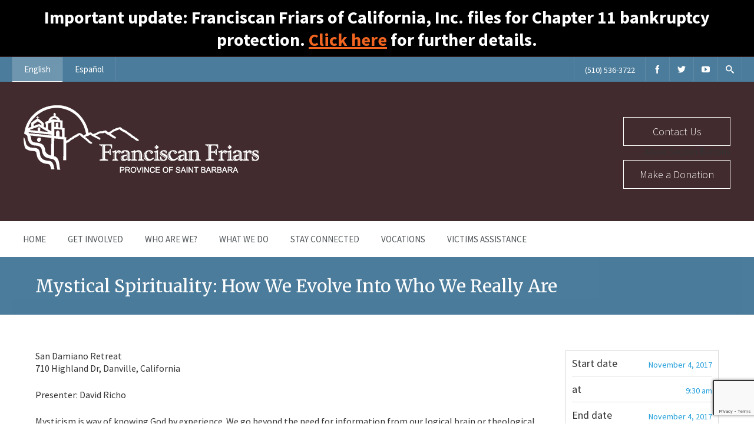

--- FILE ---
content_type: text/html; charset=UTF-8
request_url: https://www.sbfranciscans.org/events/mystical-spirituality-evolve-really/?lang=vi
body_size: 13388
content:
<!DOCTYPE html>
<html dir="ltr" lang="en-US"
	prefix="og: https://ogp.me/ns#" >
<head>
	<meta charset="UTF-8" />
	
	<!-- Mobile Specific Meta -->
	<meta name="viewport" content="width=device-width, initial-scale=1, maximum-scale=1">

	<link rel="alternate" hreflang="en" href="https://www.sbfranciscans.org/events/mystical-spirituality-evolve-really/" />
<link rel="alternate" hreflang="es" href="https://www.sbfranciscans.org/events/mystical-spirituality-evolve-really/?lang=es" />

		<!-- All in One SEO 4.4.3 - aioseo.com -->
		<meta name="description" content="San Damiano Retreat 710 Highland Dr, Danville, California Presenter: David Richo Mysticism is way of knowing God by experience. We go beyond the need for information from our logical brain or theological authorities. It is not only monks and specially graced people who have mystical awareness. We can learn to find it in ourselves. We" />
		<meta name="robots" content="max-image-preview:large" />
		<meta name="google-site-verification" content="ijNqK2bF5T81hHY_a3BC4R3N4PSvVGP6UpbOUYRepvQ" />
		<link rel="canonical" href="https://www.sbfranciscans.org/events/mystical-spirituality-evolve-really/" />
		<meta name="generator" content="All in One SEO (AIOSEO) 4.4.3" />
		<meta property="og:locale" content="en_US" />
		<meta property="og:site_name" content="Franciscan Friars - Province of Santa Barbara" />
		<meta property="og:type" content="article" />
		<meta property="og:title" content="Mystical Spirituality: How We Evolve Into Who We Really Are - Franciscan Friars" />
		<meta property="og:description" content="San Damiano Retreat 710 Highland Dr, Danville, California Presenter: David Richo Mysticism is way of knowing God by experience. We go beyond the need for information from our logical brain or theological authorities. It is not only monks and specially graced people who have mystical awareness. We can learn to find it in ourselves. We" />
		<meta property="og:url" content="https://www.sbfranciscans.org/events/mystical-spirituality-evolve-really/" />
		<meta property="article:published_time" content="2017-10-06T15:10:44+00:00" />
		<meta property="article:modified_time" content="2017-10-06T15:10:44+00:00" />
		<meta name="twitter:card" content="summary_large_image" />
		<meta name="twitter:title" content="Mystical Spirituality: How We Evolve Into Who We Really Are - Franciscan Friars" />
		<meta name="twitter:description" content="San Damiano Retreat 710 Highland Dr, Danville, California Presenter: David Richo Mysticism is way of knowing God by experience. We go beyond the need for information from our logical brain or theological authorities. It is not only monks and specially graced people who have mystical awareness. We can learn to find it in ourselves. We" />
		<script type="application/ld+json" class="aioseo-schema">
			{"@context":"https:\/\/schema.org","@graph":[{"@type":"BreadcrumbList","@id":"https:\/\/www.sbfranciscans.org\/events\/mystical-spirituality-evolve-really\/#breadcrumblist","itemListElement":[{"@type":"ListItem","@id":"https:\/\/www.sbfranciscans.org\/#listItem","position":1,"item":{"@type":"WebPage","@id":"https:\/\/www.sbfranciscans.org\/","name":"Home","description":"The Franciscan friars of the Province of St. Barbara, part of what is formally known as the Order of Friars Minor (OFM), are members of a Roman Catholic religious order of men. From a diversity of backgrounds and cultures, they are dedicated to serving the poor and promoting justice, peace, care of creation, and reconciliation.","url":"https:\/\/www.sbfranciscans.org\/"},"nextItem":"https:\/\/www.sbfranciscans.org\/events\/mystical-spirituality-evolve-really\/#listItem"},{"@type":"ListItem","@id":"https:\/\/www.sbfranciscans.org\/events\/mystical-spirituality-evolve-really\/#listItem","position":2,"item":{"@type":"WebPage","@id":"https:\/\/www.sbfranciscans.org\/events\/mystical-spirituality-evolve-really\/","name":"Mystical Spirituality: How We Evolve Into Who We Really Are","description":"San Damiano Retreat 710 Highland Dr, Danville, California Presenter: David Richo Mysticism is way of knowing God by experience. We go beyond the need for information from our logical brain or theological authorities. It is not only monks and specially graced people who have mystical awareness. We can learn to find it in ourselves. We","url":"https:\/\/www.sbfranciscans.org\/events\/mystical-spirituality-evolve-really\/"},"previousItem":"https:\/\/www.sbfranciscans.org\/#listItem"}]},{"@type":"Organization","@id":"https:\/\/www.sbfranciscans.org\/#organization","name":"Franciscan Friars","url":"https:\/\/www.sbfranciscans.org\/"},{"@type":"Person","@id":"https:\/\/www.sbfranciscans.org\/author\/sbff\/#author","url":"https:\/\/www.sbfranciscans.org\/author\/sbff\/","name":"sbff","image":{"@type":"ImageObject","@id":"https:\/\/www.sbfranciscans.org\/events\/mystical-spirituality-evolve-really\/#authorImage","url":"https:\/\/secure.gravatar.com\/avatar\/b07e0f72f46cdf5c90257805d00e2b91?s=96&d=mm&r=g","width":96,"height":96,"caption":"sbff"}},{"@type":"WebPage","@id":"https:\/\/www.sbfranciscans.org\/events\/mystical-spirituality-evolve-really\/#webpage","url":"https:\/\/www.sbfranciscans.org\/events\/mystical-spirituality-evolve-really\/","name":"Mystical Spirituality: How We Evolve Into Who We Really Are - Franciscan Friars","description":"San Damiano Retreat 710 Highland Dr, Danville, California Presenter: David Richo Mysticism is way of knowing God by experience. We go beyond the need for information from our logical brain or theological authorities. It is not only monks and specially graced people who have mystical awareness. We can learn to find it in ourselves. We","inLanguage":"en-US","isPartOf":{"@id":"https:\/\/www.sbfranciscans.org\/#website"},"breadcrumb":{"@id":"https:\/\/www.sbfranciscans.org\/events\/mystical-spirituality-evolve-really\/#breadcrumblist"},"author":{"@id":"https:\/\/www.sbfranciscans.org\/author\/sbff\/#author"},"creator":{"@id":"https:\/\/www.sbfranciscans.org\/author\/sbff\/#author"},"datePublished":"2017-10-06T15:10:44-07:00","dateModified":"2017-10-06T15:10:44-07:00"},{"@type":"WebSite","@id":"https:\/\/www.sbfranciscans.org\/#website","url":"https:\/\/www.sbfranciscans.org\/","name":"Franciscan Friars","description":"Province of Santa Barbara","inLanguage":"en-US","publisher":{"@id":"https:\/\/www.sbfranciscans.org\/#organization"}}]}
		</script>
		<!-- All in One SEO -->

<meta name="dlm-version" content="4.8.7">
	<!-- This site is optimized with the Yoast SEO plugin v20.13 - https://yoast.com/wordpress/plugins/seo/ -->
	<title>Mystical Spirituality: How We Evolve Into Who We Really Are - Franciscan Friars</title>
	<link rel="canonical" href="https://www.sbfranciscans.org/events/mystical-spirituality-evolve-really/" />
	<meta property="og:locale" content="en_US" />
	<meta property="og:type" content="article" />
	<meta property="og:title" content="Mystical Spirituality: How We Evolve Into Who We Really Are | Franciscan Friars" />
	<meta property="og:description" content="San Damiano Retreat 710 Highland Dr, Danville, California Presenter: David Richo Mysticism is way of knowing God by experience. We go beyond the need for information from our logical brain or theological authorities. It is not only monks and specially graced people who have mystical awareness. We can learn to find it in ourselves. We [&hellip;]" />
	<meta property="og:url" content="https://www.sbfranciscans.org/events/mystical-spirituality-evolve-really/" />
	<meta property="og:site_name" content="Franciscan Friars" />
	<meta property="article:publisher" content="https://www.facebook.com/FranciscanFriarsSaintBarbara/?ref=hl" />
	<meta name="twitter:card" content="summary_large_image" />
	<meta name="twitter:site" content="@OFMvocation" />
	<script type="application/ld+json" class="yoast-schema-graph">{"@context":"https://schema.org","@graph":[{"@type":"WebPage","@id":"https://www.sbfranciscans.org/events/mystical-spirituality-evolve-really/","url":"https://www.sbfranciscans.org/events/mystical-spirituality-evolve-really/","name":"Mystical Spirituality: How We Evolve Into Who We Really Are | Franciscan Friars","isPartOf":{"@id":"https://www.sbfranciscans.org/#website"},"datePublished":"2017-10-06T15:10:44+00:00","dateModified":"2017-10-06T15:10:44+00:00","breadcrumb":{"@id":"https://www.sbfranciscans.org/events/mystical-spirituality-evolve-really/#breadcrumb"},"inLanguage":"en-US","potentialAction":[{"@type":"ReadAction","target":["https://www.sbfranciscans.org/events/mystical-spirituality-evolve-really/"]}]},{"@type":"BreadcrumbList","@id":"https://www.sbfranciscans.org/events/mystical-spirituality-evolve-really/#breadcrumb","itemListElement":[{"@type":"ListItem","position":1,"name":"Home","item":"https://www.sbfranciscans.org/"},{"@type":"ListItem","position":2,"name":"Mystical Spirituality: How We Evolve Into Who We Really Are"}]},{"@type":"WebSite","@id":"https://www.sbfranciscans.org/#website","url":"https://www.sbfranciscans.org/","name":"Franciscan Friars","description":"Province of Santa Barbara","publisher":{"@id":"https://www.sbfranciscans.org/#organization"},"potentialAction":[{"@type":"SearchAction","target":{"@type":"EntryPoint","urlTemplate":"https://www.sbfranciscans.org/?s={search_term_string}"},"query-input":"required name=search_term_string"}],"inLanguage":"en-US"},{"@type":"Organization","@id":"https://www.sbfranciscans.org/#organization","name":"Franciscan Friars","url":"https://www.sbfranciscans.org/","logo":{"@type":"ImageObject","inLanguage":"en-US","@id":"https://www.sbfranciscans.org/#/schema/logo/image/","url":"https://sbfranciscans.org/wp-content/uploads/2017/02/FFriarsPSB-4.png","contentUrl":"https://sbfranciscans.org/wp-content/uploads/2017/02/FFriarsPSB-4.png","width":400,"height":115,"caption":"Franciscan Friars"},"image":{"@id":"https://www.sbfranciscans.org/#/schema/logo/image/"},"sameAs":["https://www.facebook.com/FranciscanFriarsSaintBarbara/?ref=hl","https://twitter.com/OFMvocation","https://www.youtube.com/channel/UCA4KGROLl-19de66W0mPTVg"]}]}</script>
	<!-- / Yoast SEO plugin. -->


<link rel='dns-prefetch' href='//maps.googleapis.com' />
<link rel='dns-prefetch' href='//js.stripe.com' />
<link rel='dns-prefetch' href='//www.google.com' />
<link rel='dns-prefetch' href='//fonts.googleapis.com' />
<link rel="alternate" type="application/rss+xml" title="Franciscan Friars &raquo; Feed" href="https://www.sbfranciscans.org/feed/" />
<link rel="alternate" type="application/rss+xml" title="Franciscan Friars &raquo; Comments Feed" href="https://www.sbfranciscans.org/comments/feed/" />
<script type="text/javascript">
window._wpemojiSettings = {"baseUrl":"https:\/\/s.w.org\/images\/core\/emoji\/14.0.0\/72x72\/","ext":".png","svgUrl":"https:\/\/s.w.org\/images\/core\/emoji\/14.0.0\/svg\/","svgExt":".svg","source":{"concatemoji":"https:\/\/www.sbfranciscans.org\/wp-includes\/js\/wp-emoji-release.min.js?ver=6.3.7"}};
/*! This file is auto-generated */
!function(i,n){var o,s,e;function c(e){try{var t={supportTests:e,timestamp:(new Date).valueOf()};sessionStorage.setItem(o,JSON.stringify(t))}catch(e){}}function p(e,t,n){e.clearRect(0,0,e.canvas.width,e.canvas.height),e.fillText(t,0,0);var t=new Uint32Array(e.getImageData(0,0,e.canvas.width,e.canvas.height).data),r=(e.clearRect(0,0,e.canvas.width,e.canvas.height),e.fillText(n,0,0),new Uint32Array(e.getImageData(0,0,e.canvas.width,e.canvas.height).data));return t.every(function(e,t){return e===r[t]})}function u(e,t,n){switch(t){case"flag":return n(e,"\ud83c\udff3\ufe0f\u200d\u26a7\ufe0f","\ud83c\udff3\ufe0f\u200b\u26a7\ufe0f")?!1:!n(e,"\ud83c\uddfa\ud83c\uddf3","\ud83c\uddfa\u200b\ud83c\uddf3")&&!n(e,"\ud83c\udff4\udb40\udc67\udb40\udc62\udb40\udc65\udb40\udc6e\udb40\udc67\udb40\udc7f","\ud83c\udff4\u200b\udb40\udc67\u200b\udb40\udc62\u200b\udb40\udc65\u200b\udb40\udc6e\u200b\udb40\udc67\u200b\udb40\udc7f");case"emoji":return!n(e,"\ud83e\udef1\ud83c\udffb\u200d\ud83e\udef2\ud83c\udfff","\ud83e\udef1\ud83c\udffb\u200b\ud83e\udef2\ud83c\udfff")}return!1}function f(e,t,n){var r="undefined"!=typeof WorkerGlobalScope&&self instanceof WorkerGlobalScope?new OffscreenCanvas(300,150):i.createElement("canvas"),a=r.getContext("2d",{willReadFrequently:!0}),o=(a.textBaseline="top",a.font="600 32px Arial",{});return e.forEach(function(e){o[e]=t(a,e,n)}),o}function t(e){var t=i.createElement("script");t.src=e,t.defer=!0,i.head.appendChild(t)}"undefined"!=typeof Promise&&(o="wpEmojiSettingsSupports",s=["flag","emoji"],n.supports={everything:!0,everythingExceptFlag:!0},e=new Promise(function(e){i.addEventListener("DOMContentLoaded",e,{once:!0})}),new Promise(function(t){var n=function(){try{var e=JSON.parse(sessionStorage.getItem(o));if("object"==typeof e&&"number"==typeof e.timestamp&&(new Date).valueOf()<e.timestamp+604800&&"object"==typeof e.supportTests)return e.supportTests}catch(e){}return null}();if(!n){if("undefined"!=typeof Worker&&"undefined"!=typeof OffscreenCanvas&&"undefined"!=typeof URL&&URL.createObjectURL&&"undefined"!=typeof Blob)try{var e="postMessage("+f.toString()+"("+[JSON.stringify(s),u.toString(),p.toString()].join(",")+"));",r=new Blob([e],{type:"text/javascript"}),a=new Worker(URL.createObjectURL(r),{name:"wpTestEmojiSupports"});return void(a.onmessage=function(e){c(n=e.data),a.terminate(),t(n)})}catch(e){}c(n=f(s,u,p))}t(n)}).then(function(e){for(var t in e)n.supports[t]=e[t],n.supports.everything=n.supports.everything&&n.supports[t],"flag"!==t&&(n.supports.everythingExceptFlag=n.supports.everythingExceptFlag&&n.supports[t]);n.supports.everythingExceptFlag=n.supports.everythingExceptFlag&&!n.supports.flag,n.DOMReady=!1,n.readyCallback=function(){n.DOMReady=!0}}).then(function(){return e}).then(function(){var e;n.supports.everything||(n.readyCallback(),(e=n.source||{}).concatemoji?t(e.concatemoji):e.wpemoji&&e.twemoji&&(t(e.twemoji),t(e.wpemoji)))}))}((window,document),window._wpemojiSettings);
</script>
<style type="text/css">
img.wp-smiley,
img.emoji {
	display: inline !important;
	border: none !important;
	box-shadow: none !important;
	height: 1em !important;
	width: 1em !important;
	margin: 0 0.07em !important;
	vertical-align: -0.1em !important;
	background: none !important;
	padding: 0 !important;
}
</style>
	<link rel='stylesheet' id='wp-block-library-css' href='https://www.sbfranciscans.org/wp-includes/css/dist/block-library/style.min.css?ver=6.3.7' type='text/css' media='all' />
<style id='classic-theme-styles-inline-css' type='text/css'>
/*! This file is auto-generated */
.wp-block-button__link{color:#fff;background-color:#32373c;border-radius:9999px;box-shadow:none;text-decoration:none;padding:calc(.667em + 2px) calc(1.333em + 2px);font-size:1.125em}.wp-block-file__button{background:#32373c;color:#fff;text-decoration:none}
</style>
<style id='global-styles-inline-css' type='text/css'>
body{--wp--preset--color--black: #000000;--wp--preset--color--cyan-bluish-gray: #abb8c3;--wp--preset--color--white: #ffffff;--wp--preset--color--pale-pink: #f78da7;--wp--preset--color--vivid-red: #cf2e2e;--wp--preset--color--luminous-vivid-orange: #ff6900;--wp--preset--color--luminous-vivid-amber: #fcb900;--wp--preset--color--light-green-cyan: #7bdcb5;--wp--preset--color--vivid-green-cyan: #00d084;--wp--preset--color--pale-cyan-blue: #8ed1fc;--wp--preset--color--vivid-cyan-blue: #0693e3;--wp--preset--color--vivid-purple: #9b51e0;--wp--preset--gradient--vivid-cyan-blue-to-vivid-purple: linear-gradient(135deg,rgba(6,147,227,1) 0%,rgb(155,81,224) 100%);--wp--preset--gradient--light-green-cyan-to-vivid-green-cyan: linear-gradient(135deg,rgb(122,220,180) 0%,rgb(0,208,130) 100%);--wp--preset--gradient--luminous-vivid-amber-to-luminous-vivid-orange: linear-gradient(135deg,rgba(252,185,0,1) 0%,rgba(255,105,0,1) 100%);--wp--preset--gradient--luminous-vivid-orange-to-vivid-red: linear-gradient(135deg,rgba(255,105,0,1) 0%,rgb(207,46,46) 100%);--wp--preset--gradient--very-light-gray-to-cyan-bluish-gray: linear-gradient(135deg,rgb(238,238,238) 0%,rgb(169,184,195) 100%);--wp--preset--gradient--cool-to-warm-spectrum: linear-gradient(135deg,rgb(74,234,220) 0%,rgb(151,120,209) 20%,rgb(207,42,186) 40%,rgb(238,44,130) 60%,rgb(251,105,98) 80%,rgb(254,248,76) 100%);--wp--preset--gradient--blush-light-purple: linear-gradient(135deg,rgb(255,206,236) 0%,rgb(152,150,240) 100%);--wp--preset--gradient--blush-bordeaux: linear-gradient(135deg,rgb(254,205,165) 0%,rgb(254,45,45) 50%,rgb(107,0,62) 100%);--wp--preset--gradient--luminous-dusk: linear-gradient(135deg,rgb(255,203,112) 0%,rgb(199,81,192) 50%,rgb(65,88,208) 100%);--wp--preset--gradient--pale-ocean: linear-gradient(135deg,rgb(255,245,203) 0%,rgb(182,227,212) 50%,rgb(51,167,181) 100%);--wp--preset--gradient--electric-grass: linear-gradient(135deg,rgb(202,248,128) 0%,rgb(113,206,126) 100%);--wp--preset--gradient--midnight: linear-gradient(135deg,rgb(2,3,129) 0%,rgb(40,116,252) 100%);--wp--preset--font-size--small: 13px;--wp--preset--font-size--medium: 20px;--wp--preset--font-size--large: 36px;--wp--preset--font-size--x-large: 42px;--wp--preset--spacing--20: 0.44rem;--wp--preset--spacing--30: 0.67rem;--wp--preset--spacing--40: 1rem;--wp--preset--spacing--50: 1.5rem;--wp--preset--spacing--60: 2.25rem;--wp--preset--spacing--70: 3.38rem;--wp--preset--spacing--80: 5.06rem;--wp--preset--shadow--natural: 6px 6px 9px rgba(0, 0, 0, 0.2);--wp--preset--shadow--deep: 12px 12px 50px rgba(0, 0, 0, 0.4);--wp--preset--shadow--sharp: 6px 6px 0px rgba(0, 0, 0, 0.2);--wp--preset--shadow--outlined: 6px 6px 0px -3px rgba(255, 255, 255, 1), 6px 6px rgba(0, 0, 0, 1);--wp--preset--shadow--crisp: 6px 6px 0px rgba(0, 0, 0, 1);}:where(.is-layout-flex){gap: 0.5em;}:where(.is-layout-grid){gap: 0.5em;}body .is-layout-flow > .alignleft{float: left;margin-inline-start: 0;margin-inline-end: 2em;}body .is-layout-flow > .alignright{float: right;margin-inline-start: 2em;margin-inline-end: 0;}body .is-layout-flow > .aligncenter{margin-left: auto !important;margin-right: auto !important;}body .is-layout-constrained > .alignleft{float: left;margin-inline-start: 0;margin-inline-end: 2em;}body .is-layout-constrained > .alignright{float: right;margin-inline-start: 2em;margin-inline-end: 0;}body .is-layout-constrained > .aligncenter{margin-left: auto !important;margin-right: auto !important;}body .is-layout-constrained > :where(:not(.alignleft):not(.alignright):not(.alignfull)){max-width: var(--wp--style--global--content-size);margin-left: auto !important;margin-right: auto !important;}body .is-layout-constrained > .alignwide{max-width: var(--wp--style--global--wide-size);}body .is-layout-flex{display: flex;}body .is-layout-flex{flex-wrap: wrap;align-items: center;}body .is-layout-flex > *{margin: 0;}body .is-layout-grid{display: grid;}body .is-layout-grid > *{margin: 0;}:where(.wp-block-columns.is-layout-flex){gap: 2em;}:where(.wp-block-columns.is-layout-grid){gap: 2em;}:where(.wp-block-post-template.is-layout-flex){gap: 1.25em;}:where(.wp-block-post-template.is-layout-grid){gap: 1.25em;}.has-black-color{color: var(--wp--preset--color--black) !important;}.has-cyan-bluish-gray-color{color: var(--wp--preset--color--cyan-bluish-gray) !important;}.has-white-color{color: var(--wp--preset--color--white) !important;}.has-pale-pink-color{color: var(--wp--preset--color--pale-pink) !important;}.has-vivid-red-color{color: var(--wp--preset--color--vivid-red) !important;}.has-luminous-vivid-orange-color{color: var(--wp--preset--color--luminous-vivid-orange) !important;}.has-luminous-vivid-amber-color{color: var(--wp--preset--color--luminous-vivid-amber) !important;}.has-light-green-cyan-color{color: var(--wp--preset--color--light-green-cyan) !important;}.has-vivid-green-cyan-color{color: var(--wp--preset--color--vivid-green-cyan) !important;}.has-pale-cyan-blue-color{color: var(--wp--preset--color--pale-cyan-blue) !important;}.has-vivid-cyan-blue-color{color: var(--wp--preset--color--vivid-cyan-blue) !important;}.has-vivid-purple-color{color: var(--wp--preset--color--vivid-purple) !important;}.has-black-background-color{background-color: var(--wp--preset--color--black) !important;}.has-cyan-bluish-gray-background-color{background-color: var(--wp--preset--color--cyan-bluish-gray) !important;}.has-white-background-color{background-color: var(--wp--preset--color--white) !important;}.has-pale-pink-background-color{background-color: var(--wp--preset--color--pale-pink) !important;}.has-vivid-red-background-color{background-color: var(--wp--preset--color--vivid-red) !important;}.has-luminous-vivid-orange-background-color{background-color: var(--wp--preset--color--luminous-vivid-orange) !important;}.has-luminous-vivid-amber-background-color{background-color: var(--wp--preset--color--luminous-vivid-amber) !important;}.has-light-green-cyan-background-color{background-color: var(--wp--preset--color--light-green-cyan) !important;}.has-vivid-green-cyan-background-color{background-color: var(--wp--preset--color--vivid-green-cyan) !important;}.has-pale-cyan-blue-background-color{background-color: var(--wp--preset--color--pale-cyan-blue) !important;}.has-vivid-cyan-blue-background-color{background-color: var(--wp--preset--color--vivid-cyan-blue) !important;}.has-vivid-purple-background-color{background-color: var(--wp--preset--color--vivid-purple) !important;}.has-black-border-color{border-color: var(--wp--preset--color--black) !important;}.has-cyan-bluish-gray-border-color{border-color: var(--wp--preset--color--cyan-bluish-gray) !important;}.has-white-border-color{border-color: var(--wp--preset--color--white) !important;}.has-pale-pink-border-color{border-color: var(--wp--preset--color--pale-pink) !important;}.has-vivid-red-border-color{border-color: var(--wp--preset--color--vivid-red) !important;}.has-luminous-vivid-orange-border-color{border-color: var(--wp--preset--color--luminous-vivid-orange) !important;}.has-luminous-vivid-amber-border-color{border-color: var(--wp--preset--color--luminous-vivid-amber) !important;}.has-light-green-cyan-border-color{border-color: var(--wp--preset--color--light-green-cyan) !important;}.has-vivid-green-cyan-border-color{border-color: var(--wp--preset--color--vivid-green-cyan) !important;}.has-pale-cyan-blue-border-color{border-color: var(--wp--preset--color--pale-cyan-blue) !important;}.has-vivid-cyan-blue-border-color{border-color: var(--wp--preset--color--vivid-cyan-blue) !important;}.has-vivid-purple-border-color{border-color: var(--wp--preset--color--vivid-purple) !important;}.has-vivid-cyan-blue-to-vivid-purple-gradient-background{background: var(--wp--preset--gradient--vivid-cyan-blue-to-vivid-purple) !important;}.has-light-green-cyan-to-vivid-green-cyan-gradient-background{background: var(--wp--preset--gradient--light-green-cyan-to-vivid-green-cyan) !important;}.has-luminous-vivid-amber-to-luminous-vivid-orange-gradient-background{background: var(--wp--preset--gradient--luminous-vivid-amber-to-luminous-vivid-orange) !important;}.has-luminous-vivid-orange-to-vivid-red-gradient-background{background: var(--wp--preset--gradient--luminous-vivid-orange-to-vivid-red) !important;}.has-very-light-gray-to-cyan-bluish-gray-gradient-background{background: var(--wp--preset--gradient--very-light-gray-to-cyan-bluish-gray) !important;}.has-cool-to-warm-spectrum-gradient-background{background: var(--wp--preset--gradient--cool-to-warm-spectrum) !important;}.has-blush-light-purple-gradient-background{background: var(--wp--preset--gradient--blush-light-purple) !important;}.has-blush-bordeaux-gradient-background{background: var(--wp--preset--gradient--blush-bordeaux) !important;}.has-luminous-dusk-gradient-background{background: var(--wp--preset--gradient--luminous-dusk) !important;}.has-pale-ocean-gradient-background{background: var(--wp--preset--gradient--pale-ocean) !important;}.has-electric-grass-gradient-background{background: var(--wp--preset--gradient--electric-grass) !important;}.has-midnight-gradient-background{background: var(--wp--preset--gradient--midnight) !important;}.has-small-font-size{font-size: var(--wp--preset--font-size--small) !important;}.has-medium-font-size{font-size: var(--wp--preset--font-size--medium) !important;}.has-large-font-size{font-size: var(--wp--preset--font-size--large) !important;}.has-x-large-font-size{font-size: var(--wp--preset--font-size--x-large) !important;}
.wp-block-navigation a:where(:not(.wp-element-button)){color: inherit;}
:where(.wp-block-post-template.is-layout-flex){gap: 1.25em;}:where(.wp-block-post-template.is-layout-grid){gap: 1.25em;}
:where(.wp-block-columns.is-layout-flex){gap: 2em;}:where(.wp-block-columns.is-layout-grid){gap: 2em;}
.wp-block-pullquote{font-size: 1.5em;line-height: 1.6;}
</style>
<link rel='stylesheet' id='contact-form-7-css' href='https://www.sbfranciscans.org/wp-content/plugins/contact-form-7/includes/css/styles.css?ver=5.8' type='text/css' media='all' />
<link rel='stylesheet' id='eeb-css-frontend-css' href='https://www.sbfranciscans.org/wp-content/plugins/email-encoder-bundle/core/includes/assets/css/style.css?ver=230809-183259' type='text/css' media='all' />
<link rel='stylesheet' id='wpsm_ac-font-awesome-front-css' href='https://www.sbfranciscans.org/wp-content/plugins/responsive-accordion-and-collapse/css/font-awesome/css/font-awesome.min.css?ver=6.3.7' type='text/css' media='all' />
<link rel='stylesheet' id='wpsm_ac_bootstrap-front-css' href='https://www.sbfranciscans.org/wp-content/plugins/responsive-accordion-and-collapse/css/bootstrap-front.css?ver=6.3.7' type='text/css' media='all' />
<link rel='stylesheet' id='simple-banner-style-css' href='https://www.sbfranciscans.org/wp-content/plugins/simple-banner/simple-banner.css?ver=2.17.0' type='text/css' media='all' />
<link rel='stylesheet' id='wpml-legacy-horizontal-list-0-css' href='//www.sbfranciscans.org/wp-content/plugins/sitepress-multilingual-cms/templates/language-switchers/legacy-list-horizontal/style.css?ver=1' type='text/css' media='all' />
<link rel='stylesheet' id='wpml-menu-item-0-css' href='//www.sbfranciscans.org/wp-content/plugins/sitepress-multilingual-cms/templates/language-switchers/menu-item/style.css?ver=1' type='text/css' media='all' />
<link rel='stylesheet' id='benevolence-style-css' href='https://www.sbfranciscans.org/wp-content/themes/benevolence-child/style.css?ver=2013-07-18' type='text/css' media='all' />
<link rel='stylesheet' id='benevolence-fonts-css' href='//fonts.googleapis.com/css?family=Source+Sans+Pro%3A400%2C900italic%2C900%2C700italic%2C700%2C600italic%2C600%2C400italic%2C300italic%2C300%2C200italic%2C200&#038;subset=latin%2Cvietnamese%2Clatin-ext&#038;ver=6.3.7' type='text/css' media='all' />
<link rel='stylesheet' id='fonts-css' href='https://www.sbfranciscans.org/wp-content/themes/benevolence-wpl/css/icomoon/style.css?ver=6.3.7' type='text/css' media='all' />
<link rel='stylesheet' id='flexslider-css' href='https://www.sbfranciscans.org/wp-content/themes/benevolence-wpl/css/flexslider.css?ver=6.3.7' type='text/css' media='all' />
<link rel='stylesheet' id='grid-css' href='https://www.sbfranciscans.org/wp-content/themes/benevolence-wpl/css/grid.css?ver=6.3.7' type='text/css' media='all' />
<link rel='stylesheet' id='cf7cf-style-css' href='https://www.sbfranciscans.org/wp-content/plugins/cf7-conditional-fields/style.css?ver=2.3.10' type='text/css' media='all' />
<script type='text/javascript' src='https://www.sbfranciscans.org/wp-includes/js/jquery/jquery.min.js?ver=3.7.0' id='jquery-core-js'></script>
<script type='text/javascript' src='https://www.sbfranciscans.org/wp-includes/js/jquery/jquery-migrate.min.js?ver=3.4.1' id='jquery-migrate-js'></script>
<script type='text/javascript' src='https://www.sbfranciscans.org/wp-content/plugins/email-encoder-bundle/core/includes/assets/js/custom.js?ver=230809-183259' id='eeb-js-frontend-js'></script>
<script id="simple-banner-script-js-before" type="text/javascript">
const simpleBannerScriptParams = {"version":"2.17.0","hide_simple_banner":"no","simple_banner_prepend_element":"body","simple_banner_position":"static","header_margin":"","header_padding":"","simple_banner_z_index":"","simple_banner_text":"Important update: Franciscan Friars of California, Inc. files for Chapter 11 bankruptcy protection. <a href=\"https:\/\/www.sbfranciscans.org\/news\/franciscan-friars-of-california-file-for-chapter-11-bankruptcy\/\">Click here<\/a> for further details.","pro_version_enabled":"","disabled_on_current_page":false,"debug_mode":"","id":2413,"disabled_pages_array":[],"is_current_page_a_post":false,"disabled_on_posts":"","simple_banner_disabled_page_paths":"","simple_banner_font_size":"30px","simple_banner_color":"#000000","simple_banner_text_color":"","simple_banner_link_color":"","simple_banner_close_color":"","simple_banner_custom_css":"","simple_banner_scrolling_custom_css":"","simple_banner_text_custom_css":"","simple_banner_button_css":"","site_custom_css":"","keep_site_custom_css":"","site_custom_js":"","keep_site_custom_js":"","wp_body_open_enabled":"","wp_body_open":true,"close_button_enabled":"","close_button_expiration":"","close_button_cookie_set":false,"current_date":{"date":"2026-02-03 15:24:58.353872","timezone_type":3,"timezone":"UTC"},"start_date":{"date":"2026-02-03 15:24:58.353881","timezone_type":3,"timezone":"UTC"},"end_date":{"date":"2026-02-03 15:24:58.353886","timezone_type":3,"timezone":"UTC"},"simple_banner_start_after_date":"","simple_banner_remove_after_date":"","simple_banner_insert_inside_element":""}
</script>
<script type='text/javascript' src='https://www.sbfranciscans.org/wp-content/plugins/simple-banner/simple-banner.js?ver=2.17.0' id='simple-banner-script-js'></script>
<script type='text/javascript' src='https://maps.googleapis.com/maps/api/js?v=3.exp&#038;ver=6.3.7' id='google-maps-api-js'></script>
<script type='text/javascript' id='icwp-wpsf-shield-notbot-js-extra'>
/* <![CDATA[ */
var shield_vars_notbotjs = {"ajax":{"not_bot":{"action":"shield_action","ex":"capture_not_bot","exnonce":"7304c413c7"},"not_bot_nonce":{"action":"shield_action","ex":"capture_not_bot_nonce"}},"flags":{"run":true},"vars":{"ajaxurl":"https:\/\/www.sbfranciscans.org\/wp-admin\/admin-ajax.php"}};
/* ]]> */
</script>
<script type='text/javascript' src='https://www.sbfranciscans.org/wp-content/plugins/wp-simple-firewall/resources/js/shield/notbot.js?ver=18.2.4&#038;mtime=1691606004' id='icwp-wpsf-shield-notbot-js'></script>
<link rel="https://api.w.org/" href="https://www.sbfranciscans.org/wp-json/" /><link rel="EditURI" type="application/rsd+xml" title="RSD" href="https://www.sbfranciscans.org/xmlrpc.php?rsd" />
<meta name="generator" content="WordPress 6.3.7" />
<link rel='shortlink' href='https://www.sbfranciscans.org/?p=2413' />
<link rel="alternate" type="application/json+oembed" href="https://www.sbfranciscans.org/wp-json/oembed/1.0/embed?url=https%3A%2F%2Fwww.sbfranciscans.org%2Fevents%2Fmystical-spirituality-evolve-really%2F" />
<link rel="alternate" type="text/xml+oembed" href="https://www.sbfranciscans.org/wp-json/oembed/1.0/embed?url=https%3A%2F%2Fwww.sbfranciscans.org%2Fevents%2Fmystical-spirituality-evolve-really%2F&#038;format=xml" />
<meta name="generator" content="WPML ver:4.3.15 stt:1,2;" />
    <script type="text/javascript">
        var ajaxurl = 'https://www.sbfranciscans.org/wp-admin/admin-ajax.php';
    </script>
    <style type="text/css">.simple-banner{position:static;}</style><style type="text/css">.simple-banner .simple-banner-text{font-size:30px;}</style><style type="text/css">.simple-banner{background:#000000;}</style><style type="text/css">.simple-banner .simple-banner-text{color: #ffffff;}</style><style type="text/css">.simple-banner .simple-banner-text a{color:#f16521;}</style><style type="text/css">.simple-banner{z-index: 99999;}</style><style id="simple-banner-site-custom-css-dummy" type="text/css"></style><script id="simple-banner-site-custom-js-dummy" type="text/javascript"></script>				<style>
			a, a:visited { color: #239fdb;}

			a:focus, a:active, a:hover, article.list:hover .entry-header a, article.item:hover:hover h1 a, .widget-event-body .event-info a:hover, article.item a.read-more-button { color: #239fdb; }

			#masthead, #toolbar .language-menu li a:hover, #toolbar .language-menu li.current a, .widget ul li:hover, article.list .entry-meta .read-more-button, article.item:hover a.read-more-button, #postnav .nav-previous, #postnav .nav-next, .tabs_table .tabs li a, .tabs_table, .owl-Navigation a, .widget_archive .current_page_item, .widget-event-body .past-cal .past-ev:hover a, .widget-event-body .past-cal .calendar-ev:hover a { background: #3465aa }

			article.list .entry-meta .read-more-button, article.item a.read-more-button, .woocommerce a.button.add_to_cart_button  {border: 1px solid #3465aa}

			article.list:hover .entry-meta .read-more-button, article.item a.read-more-button, .woocommerce a.button.add_to_cart_button, .woocommerce #respond input#submit, .woocommerce a.button, .woocommerce button.button, .woocommerce input.button, .woocommerce #respond input#submit.alt, .woocommerce a.button.alt, .woocommerce button.button.alt, .woocommerce input.button.alt, .woocommerce .star-rating span {color: #3465aa}

			.WPlookAnounce, .widget-title span a, .widget-event-body .event-day-month .event-day, .acumulated, .cause-details, .accent-widget-detailes, .woocommerce ul.products li.product:hover .add_to_cart_button, .woocommerce-page ul.products li.product:hover .add_to_cart_button, .woocommerce .widget_price_filter .ui-slider .ui-slider-handle, .woocommerce .widget_price_filter .ui-slider .ui-slider-range, .woocommerce #respond input#submit:hover, .woocommerce a.button:hover, .woocommerce button.button:hover, .woocommerce input.button:hover, .woocommerce #respond input#submit.alt:hover, .woocommerce a.button.alt:hover, .woocommerce button.button.alt:hover, .woocommerce input.button.alt:hover {background: #3465aa;}

			.entry-content blockquote { border-left: 3px solid #3465aa;}

			.woocommerce #respond input#submit, .woocommerce a.button, .woocommerce button.button, .woocommerce input.button, .woocommerce #respond input#submit.alt, .woocommerce a.button.alt, .woocommerce button.button.alt, .woocommerce input.button.alt { border-color: #3465aa; }

			.widget-title span a:hover, .widget-event-body .event-day-month .event-month, .site-navigation.main-navigation .menu li:hover > a, .site-navigation.main-navigation .menu li a:hover, .mean-container .mean-nav ul li a.mean-expand:hover, #postnav .nav-previous:hover, #postnav .nav-next:hover, .wpcf7-submit:hover, .woocommerce .widget_price_filter .price_slider_wrapper .ui-widget-content, .woocommerce .widget_price_filter .price_slider_wrapper .ui-widget-content { background: #dd3333; }

			.mean-container .mean-nav ul li a:hover, .mean-container a.meanmenu-reveal, .buttonsx, .wpcf7-submit {color: #dd3333;}

			.entry-header-comments .read-more-button:hover, .buttonsx, .wpcf7-submit {border-color: #dd3333;}

			.site-navigation.main-navigation .menu .current_page_ancestor > a, .site-navigation.main-navigation .menu .current_page_parent > a,  .site-navigation.main-navigation .menu .current-menu-item > a,  .site-navigation.main-navigation .menu .current-menu-ancestor > a, .entry-header-comments .read-more-button:hover, .buttonsx:hover, .error-text, .widget ul li ul li:hover { color: #fff; background: #dd3333;}

			#colophon {background: #202020}

			#colophon p, #colophon a, #colophon aside, #colophon ul li a {color: #ccc}

			#colophon h1, #colophon h2, #colophon h3, #colophon h4, #colophon h5, #colophon h6, #colophon aside h3 {color: #fff}

			#content h1, #content h2, #content h3, #content h4, #content h5, #content h6, .info-box .info-row span {color: #239fdb}

			.woocommerce div.product p.price, .woocommerce div.product span.price, .woocommerce div.product .stock, .woocommerce ul.products li.product .price { color:#77a464; }

			.woocommerce span.onsale { background-color:#77a464; }

		</style>
	<style></style><link rel="icon" href="https://www.sbfranciscans.org/wp-content/uploads/2021/05/cropped-Site-Favicon-32x32.png" sizes="32x32" />
<link rel="icon" href="https://www.sbfranciscans.org/wp-content/uploads/2021/05/cropped-Site-Favicon-192x192.png" sizes="192x192" />
<link rel="apple-touch-icon" href="https://www.sbfranciscans.org/wp-content/uploads/2021/05/cropped-Site-Favicon-180x180.png" />
<meta name="msapplication-TileImage" content="https://www.sbfranciscans.org/wp-content/uploads/2021/05/cropped-Site-Favicon-270x270.png" />
</head>
<body data-rsssl=1 class="post_events-template-default single single-post_events postid-2413">
<div id="page" class="hfeed site">
	<header id="masthead" class="site-header" role="banner">
		<div id="toolbar">
			<div class="container_12">
				<!-- Language menu -->
				<div class="menu-language-menu-container"><ul id="menu-language-menu" class="language-menu"><li id="menu-item-wpml-ls-3-en" class="menu-item wpml-ls-slot-3 wpml-ls-item wpml-ls-item-en wpml-ls-current-language wpml-ls-menu-item wpml-ls-first-item menu-item-type-wpml_ls_menu_item menu-item-object-wpml_ls_menu_item menu-item-wpml-ls-3-en"><a title="English" href="https://www.sbfranciscans.org/events/mystical-spirituality-evolve-really/"><span class="wpml-ls-native" lang="en">English</span></a></li>
<li id="menu-item-wpml-ls-3-es" class="menu-item wpml-ls-slot-3 wpml-ls-item wpml-ls-item-es wpml-ls-menu-item wpml-ls-last-item menu-item-type-wpml_ls_menu_item menu-item-object-wpml_ls_menu_item menu-item-wpml-ls-3-es"><a title="Español" href="https://www.sbfranciscans.org/events/mystical-spirituality-evolve-really/?lang=es"><span class="wpml-ls-native" lang="es">Español</span></a></li>
</ul></div>
				<!-- Social Icons -->
				<div>
					<ul class="share-items">
													<!-- RSS Link Button -->
							<li class="phone_number"><a href="tel:(510) 536-3722">(510) 536-3722</a></li>
						
																			
															<li class="share-item-icon-facebook"><a target="_blank" title="Facebook" href="https://www.facebook.com/SBFranciscans"><i class="icon-facebook"></i></a></li>
															<li class="share-item-icon-twitter"><a target="_blank" title="Twitter" href="https://twitter.com/SBFranciscans"><i class="icon-twitter"></i></a></li>
															<li class="share-item-icon-youtube"><a target="_blank" title="YouTube" href="https://www.youtube.com/channel/UCA4KGROLl-19de66W0mPTVg"><i class="icon-youtube"></i></a></li>
														
												
						
						
													<!-- RSS Link Button -->
							<li class="share-item-icon-search"><a href="#"><i class="icon-search"></i></a>
								<ul class="search-items radius-bottom">
									<li>
										<div class="search-form">
											<form role="search" method="get" id="searchform" action="https://www.sbfranciscans.org/">
												<div>
													<input type="text" value="Search for..." name="s" id="s" onfocus="if(this.value==this.defaultValue)this.value='';" onblur="if(this.value=='')this.value=this.defaultValue;"/>
													<input type="submit" id="searchsubmit" value="Search" />
												</div>
											</form>
										</div>
									</li>
								</ul>
							</li>
											</ul>
				</div>
				<div class="clear"></div>
			</div>
		</div>
		<div class="logo-online-giving">
			<div class="container_12">
				
				<!-- Site title and description -->
				<div class="grid_7 branding">
											<a href="https://www.sbfranciscans.org/" title="Franciscan Friars - Province of Santa Barbara" rel="home">
							<img src="https://sbfranciscans.org/wp-content/uploads/2017/02/FFriarsPSB-4.png">
						</a>	
									</div>
				
				<!-- Social Networking and Donation Button -->
				<div class="grid_5 frighti">
					<div class="header-links">

						<!-- Display the shopping cart if WooCommerce is active -->
												
						
													<div id="wo-home-widget" class="make-donation" role="complementary">
								<div class="wo-home-widget">		<div class="textwidget"><a href="https://sbfranciscans.org/stay-connected/contact-us/">Contact Us</a></div>
		</div><div class="widget_text wo-home-widget"><h2 class="rounded">Abuse Section Buttons</h2><div class="textwidget custom-html-widget"></div></div><div class="wo-home-widget">		<div class="textwidget"><a href="https://sbfranciscans.org/get-involved/donate">Make a Donation</a></div>
		</div>							</div><!-- #primary-sidebar -->
						
													<div id="wo-home-widget" class="make-donation" role="complementary">
															</div><!-- #primary-sidebar -->
						
					</div>
				</div>
				<div class="clear"></div>
				
			</div>
		</div>
		<div class="clear"></div>

			<div class="menu">

					<nav role="navigation" class="site-navigation main-navigation" id="site-navigation">
						<div class="responsive container_12"></div>
						<div class="container_12 non-res">
							<ul id="menu-main-menu-2" class="menu"><li id="menu-item-714" class="menu-item menu-item-type-post_type menu-item-object-page menu-item-home menu-item-714"><a href="https://www.sbfranciscans.org/">Home</a></li>
<li id="menu-item-933" class="menu-item menu-item-type-post_type menu-item-object-page menu-item-has-children menu-item-933"><a href="https://www.sbfranciscans.org/get-involved/">Get Involved</a>
<ul class="sub-menu">
	<li id="menu-item-1125" class="menu-item menu-item-type-post_type menu-item-object-page menu-item-1125"><a href="https://www.sbfranciscans.org/be-a-friar/">Be A Friar</a></li>
	<li id="menu-item-1219" class="menu-item menu-item-type-post_type menu-item-object-page menu-item-1219"><a href="https://www.sbfranciscans.org/get-involved/be-a-secular-franciscan/">Be a Secular Franciscan</a></li>
	<li id="menu-item-958" class="menu-item menu-item-type-post_type menu-item-object-page menu-item-958"><a href="https://www.sbfranciscans.org/stay-connected/contact-us/">Contact Us</a></li>
	<li id="menu-item-938" class="menu-item menu-item-type-post_type menu-item-object-page menu-item-has-children menu-item-938"><a href="https://www.sbfranciscans.org/get-involved/donate/">Donate</a>
	<ul class="sub-menu">
		<li id="menu-item-941" class="menu-item menu-item-type-post_type menu-item-object-page menu-item-941"><a href="https://www.sbfranciscans.org/get-involved/donate/fct/">Fraternal Care Trust</a></li>
		<li id="menu-item-4075" class="menu-item menu-item-type-post_type menu-item-object-page menu-item-4075"><a href="https://www.sbfranciscans.org/get-involved/donate/legacy/">Legacy Giving</a></li>
	</ul>
</li>
</ul>
</li>
<li id="menu-item-879" class="menu-item menu-item-type-post_type menu-item-object-page menu-item-has-children menu-item-879"><a href="https://www.sbfranciscans.org/who-are-we/">Who Are We?</a>
<ul class="sub-menu">
	<li id="menu-item-883" class="menu-item menu-item-type-post_type menu-item-object-page menu-item-has-children menu-item-883"><a href="https://www.sbfranciscans.org/who-are-we/our-history/">Our History</a>
	<ul class="sub-menu">
		<li id="menu-item-903" class="menu-item menu-item-type-post_type menu-item-object-page menu-item-903"><a href="https://www.sbfranciscans.org/who-are-we/our-history/our-founder/">Saint Francis of Assisi</a></li>
		<li id="menu-item-1215" class="menu-item menu-item-type-post_type menu-item-object-page menu-item-1215"><a href="https://www.sbfranciscans.org/who-are-we/our-history/st-clare-of-assisi/">Saint Clare of Assisi</a></li>
		<li id="menu-item-887" class="menu-item menu-item-type-post_type menu-item-object-page menu-item-887"><a href="https://www.sbfranciscans.org/who-are-we/our-history/saint-junipero-serra/">Saint Junipero Serra</a></li>
	</ul>
</li>
	<li id="menu-item-1880" class="menu-item menu-item-type-post_type menu-item-object-page menu-item-1880"><a href="https://www.sbfranciscans.org/who-are-we/franciscan-spirituality-2/">Franciscan Spirituality</a></li>
	<li id="menu-item-1207" class="menu-item menu-item-type-post_type menu-item-object-page menu-item-has-children menu-item-1207"><a href="https://www.sbfranciscans.org/who-are-we/franciscan-spirituality/">Our Franciscan Family</a>
	<ul class="sub-menu">
		<li id="menu-item-1226" class="menu-item menu-item-type-post_type menu-item-object-page menu-item-1226"><a href="https://www.sbfranciscans.org/who-are-we/franciscan-spirituality/first-order-friars-minor/">First Order (Friars Minor)</a></li>
		<li id="menu-item-1229" class="menu-item menu-item-type-post_type menu-item-object-page menu-item-1229"><a href="https://www.sbfranciscans.org/who-are-we/franciscan-spirituality/second-order-poor-clares/">Second Order (Poor Clares)</a></li>
		<li id="menu-item-1235" class="menu-item menu-item-type-post_type menu-item-object-page menu-item-1235"><a href="https://www.sbfranciscans.org/who-are-we/franciscan-spirituality/third-order-brothers-and-sisters-of-penance-and-tertiaries-secular-franciscan-order-ofs/">Third Order (Brothers and Sisters of Penance and Tertiaries / Secular Franciscan Order – OFS)</a></li>
		<li id="menu-item-1238" class="menu-item menu-item-type-post_type menu-item-object-page menu-item-1238"><a href="https://www.sbfranciscans.org/who-are-we/franciscan-spirituality/franciscan-networks/">Franciscan Networks</a></li>
	</ul>
</li>
	<li id="menu-item-890" class="menu-item menu-item-type-post_type menu-item-object-page menu-item-890"><a href="https://www.sbfranciscans.org/who-are-we/community-life/">Community Life</a></li>
	<li id="menu-item-893" class="menu-item menu-item-type-post_type menu-item-object-page menu-item-893"><a href="https://www.sbfranciscans.org/who-are-we/prayer/">Prayer Life</a></li>
	<li id="menu-item-899" class="menu-item menu-item-type-post_type menu-item-object-page menu-item-899"><a href="https://www.sbfranciscans.org/who-are-we/ministerial-life/">Ministerial Life</a></li>
	<li id="menu-item-908" class="menu-item menu-item-type-post_type menu-item-object-page menu-item-908"><a href="https://www.sbfranciscans.org/who-are-we/leadership/">Leadership</a></li>
</ul>
</li>
<li id="menu-item-764" class="menu-item menu-item-type-post_type menu-item-object-page menu-item-has-children menu-item-764"><a href="https://www.sbfranciscans.org/what-we-do/">What We Do</a>
<ul class="sub-menu">
	<li id="menu-item-1090" class="menu-item menu-item-type-post_type menu-item-object-page menu-item-has-children menu-item-1090"><a href="https://www.sbfranciscans.org/what-we-do/ministries/">Ministries</a>
	<ul class="sub-menu">
		<li id="menu-item-768" class="menu-item menu-item-type-post_type menu-item-object-page menu-item-768"><a href="https://www.sbfranciscans.org/what-we-do/ministries/mendicant-ministry/">Mendicant Ministry</a></li>
		<li id="menu-item-798" class="menu-item menu-item-type-post_type menu-item-object-page menu-item-798"><a href="https://www.sbfranciscans.org/what-we-do/ministries/retreat-ministry/">Retreat Ministry</a></li>
		<li id="menu-item-809" class="menu-item menu-item-type-post_type menu-item-object-page menu-item-809"><a href="https://www.sbfranciscans.org/what-we-do/ministries/parish-ministry/">Parish Ministry</a></li>
		<li id="menu-item-813" class="menu-item menu-item-type-post_type menu-item-object-page menu-item-813"><a href="https://www.sbfranciscans.org/what-we-do/ministries/outreach-ministry/">Outreach Ministry</a></li>
		<li id="menu-item-773" class="menu-item menu-item-type-post_type menu-item-object-page menu-item-773"><a href="https://www.sbfranciscans.org/what-we-do/ministries/native-american-ministry/">Native American Ministry</a></li>
	</ul>
</li>
	<li id="menu-item-784" class="menu-item menu-item-type-post_type menu-item-object-page menu-item-784"><a href="https://www.sbfranciscans.org/what-we-do/foreign-missions/">International Missions</a></li>
	<li id="menu-item-835" class="menu-item menu-item-type-post_type menu-item-object-page menu-item-835"><a href="https://www.sbfranciscans.org/what-we-do/fst/">Franciscan School of Theology (FST)</a></li>
	<li id="menu-item-820" class="menu-item menu-item-type-post_type menu-item-object-page menu-item-820"><a href="https://www.sbfranciscans.org/what-we-do/franciscans-for-justice/">Franciscans for Justice</a></li>
	<li id="menu-item-831" class="menu-item menu-item-type-post_type menu-item-object-page menu-item-831"><a href="https://www.sbfranciscans.org/what-we-do/mausoleums-cemeteries/">Mausoleums &#038; Cemeteries</a></li>
</ul>
</li>
<li id="menu-item-1099" class="menu-item menu-item-type-post_type menu-item-object-page menu-item-has-children menu-item-1099"><a href="https://www.sbfranciscans.org/stay-connected/">Stay Connected</a>
<ul class="sub-menu">
	<li id="menu-item-924" class="menu-item menu-item-type-post_type menu-item-object-page menu-item-924"><a href="https://www.sbfranciscans.org/stay-connected/contact-us/">Contact Us</a></li>
	<li id="menu-item-910" class="menu-item menu-item-type-custom menu-item-object-custom menu-item-910"><a target="_blank" rel="noopener" href="https://www.facebook.com/SBFranciscans">Province Facebook</a></li>
	<li id="menu-item-916" class="menu-item menu-item-type-post_type menu-item-object-page menu-item-916"><a href="https://www.sbfranciscans.org/stay-connected/the-way-of-st-francis-magazine/">The Way of St. Francis Magazine</a></li>
	<li id="menu-item-911" class="menu-item menu-item-type-post_type menu-item-object-page current_page_parent menu-item-911"><a href="https://www.sbfranciscans.org/stay-connected/news-grid/">In The News</a></li>
</ul>
</li>
<li id="menu-item-1103" class="menu-item menu-item-type-post_type menu-item-object-page menu-item-1103"><a href="https://www.sbfranciscans.org/be-a-friar/">Vocations</a></li>
<li id="menu-item-4431" class="menu-item menu-item-type-post_type menu-item-object-page menu-item-has-children menu-item-4431"><a href="https://www.sbfranciscans.org/victims-assistance/">Victims Assistance</a>
<ul class="sub-menu">
	<li id="menu-item-4433" class="menu-item menu-item-type-custom menu-item-object-custom menu-item-4433"><a href="https://sbfranciscans.org/victims-assistance/">Office of Pastoral Outreach</a></li>
	<li id="menu-item-4223" class="menu-item menu-item-type-post_type menu-item-object-page menu-item-4223"><a href="https://www.sbfranciscans.org/policies/">Policies</a></li>
	<li id="menu-item-4259" class="menu-item menu-item-type-post_type menu-item-object-page menu-item-4259"><a href="https://www.sbfranciscans.org/reporting-abuse/">Reporting Abuse</a></li>
	<li id="menu-item-4251" class="menu-item menu-item-type-post_type menu-item-object-page menu-item-4251"><a href="https://www.sbfranciscans.org/faqs/">Frequently Asked Questions</a></li>
	<li id="menu-item-4432" class="menu-item menu-item-type-post_type menu-item-object-page menu-item-4432"><a href="https://www.sbfranciscans.org/list-of-credibly-accused/">List of Credibly Accused</a></li>
</ul>
</li>
</ul>						</div>
					</nav>
					<div class="clear"></div>
			</div>
		
			
	<!-- Page header -->
	<div class="page-header">
																
		<div class="container_12">	
			<div class="header-bg no-headerimg ">
				<div class="grid_10 ml header-title">
					<!-- Site Title -->
					<h1>Mystical Spirituality: How We Evolve Into Who We Really Are</h1>
					
					<!-- Rootline / Breadcrumb -->
									</div>
				<div class="grid_2 ml"></div>
			</div>
		</div>
	</div>
	<div class="clear"></div>
			
		<div class="clear"></div>
	</header><!-- #masthead .site-header -->
<div id="main" class="site-main container_12">
	<div id="primary" class="content-area ml grid_9 ?>">
		<div id="content" class="site-content">
			
								
					<article class="single">
						<div class="entry-content">

							
							<!-- The Content -->
							<p>San Damiano Retreat<br />
710 Highland Dr, Danville, California</p>
<p>Presenter: David Richo</p>
<p>Mysticism is way of knowing God by experience. We go beyond the need for information from our logical brain or theological authorities. It is not only monks and specially graced people who have mystical awareness. We can learn to find it in ourselves. We discover a large life in us than our ordinary identity. This becomes more capacity for love, wisdom, and healing.</p>
<p>Cost: $85/person</p>
						</div>
						<div class="clear"></div>
					</article>
						
<a name="comments"></a>
<div class="comments">
	
								</div>
<!-- end #comments -->
		</div>
	</div>

	<!-- Sidebar -->
	<div id="secondary" class="grid_3 widget-area" role="complementary">

		<!-- Cause details -->
		<aside class="widget">
			<div class="info-box">
													<div class="info-row">Start date<span class="fright">November 4, 2017</span></div>
					<div class="info-row">at<span class="fright">9:30 am</span></div>
				
													<div class="info-row">End date<span class="fright">November 4, 2017</span></div>
					<div class="info-row">at<span class="fright">3:30 pm</span></div>
				
												
								
												

													<div class="info-row">Share						<span class="fright share-btns">
									<a title="Facebook" class="share-icon-fb" id="fbbutton" onclick="fbwindows('http://www.facebook.com/sharer.php?u=https%3A%2F%2Fwww.sbfranciscans.org%2Fevents%2Fmystical-spirituality-evolve-really%2F'); return false;"><i class="icon-facebook"></i></a>
		<a title="Twitter" class="share-icon-tw" id="twbutton" onClick="twwindows('http://twitter.com/intent/tweet?text=Mystical+Spirituality%3A+How+We+Evolve+Into+Who+We+Really+Are&url=https%3A%2F%2Fwww.sbfranciscans.org%2Fevents%2Fmystical-spirituality-evolve-really%2F'); return false;"><i class="icon-twitter"></i></a>
		<a title="Pinterest" class="share-icon-pt" id="pinbutton" onClick="pinwindows('http://pinterest.com/pin/create/button/?url=https%3A%2F%2Fwww.sbfranciscans.org%2Fevents%2Fmystical-spirituality-evolve-really%2F&media=');"><i class="icon-pinterest"></i></a>
		<a title="Google+" class="share-icon-gp" id="gpbutton" onClick="gpwindows('https://plus.google.com/share?url=https%3A%2F%2Fwww.sbfranciscans.org%2Fevents%2Fmystical-spirituality-evolve-really%2F');"><i class="icon-googleplus"></i></a>
							</span>
					</div>
							</div>

		</aside> <!-- .widget cause detailes -->

		<!-- Include Sidebar -->
		
		
	</div><!-- #secondary -->
	<div class="clear"></div>

</div><!-- #main .site-main -->
	<footer id="colophon" class="site-footer" role="contentinfo">
		
		<!-- Footer Widget Area -->
		<div class="widget-area container_12" role="complementary">

			<div class="grid_12 ml">
				
										
						<aside id="text_icl-12" class="widget widget_text_icl"><h3>Contact Us</h3>		<div class="textwidget"><h3>FRANCISCAN FRIARS</h3>
1500 34th Avenue<br />
Oakland CA 94601<br />
<div style="font-size:8;">Phone: (510) 536-3722<br />
E-mail: <a href="javascript:;" data-enc-email="vasb[at]fobsz.bet" class="mailto-link" data-wpel-link="ignore"><span id="eeb-32992-97297"></span><script type="text/javascript">document.getElementById("eeb-32992-97297").innerHTML = eval(decodeURIComponent("%27%69%6e%66%6f%40%73%62%6f%66%6d%2e%6f%72%67%27"))</script><noscript>*protected email*</noscript></a><br />
Website: <a href="https://sbfranciscans.org">https://sbfranciscans.org</a></div>
<br />
<h3>Office of Mission Integration and Ministry Support</h3>
Website: <a href="https://franciscanmissionintegration.org">https://franciscanmissionintegration.org</a></div>
		</aside><aside id="wplooksocial-1" class="widget widget_wplooksocial"><h3>Follow us</h3><div class='social-widget-body'><div class='social-widget-margin'><div class='social-item-twitter'><a href='https://twitter.com/SBFranciscans' target='_blank'><i class='icon-twitter'></i></a></div><div class='social-item-facebook'><a href='https://www.facebook.com/SBFranciscans' target='_blank'><i class='icon-facebook'></i></a></div><div class='social-item-youtube'><a href='https://www.youtube.com/channel/UCA4KGROLl-19de66W0mPTVg' target='_blank'><i class='icon-youtube'></i></a></div><div class='clear'></div></div></div></aside><aside id="text_icl-8" class="widget widget_text_icl"><h3>Protecting God&#8217;s Children: Reporting Abuse</h3>		<div class="textwidget"><a href="https://sbfranciscans.org/report-sexual-abuse/" class="read-more-pages">READ MORE</a><br />

</div>
		</aside><aside id="text_icl-10" class="widget widget_text_icl"><h3>Our Mission</h3>		<div class="textwidget">The Franciscan friars of the Saint Barbara Province are members of a Roman Catholic religious Order, from a diversity of backgrounds and cultures, dedicated to serving the poor and promoting justice, peace, care of creation, and reconciliation in the joyful and prophetic spirit of St. Francis of Assisi.</div>
		</aside>					
							</div>
			<div class="clear"></div>
		</div>

		<div class="site-info">
			<div class="container_12 copy">
				
				<div class="grid_6">
					<p>© 2017 Franciscan Friars. All Rights reserved.</p>
				</div>

				<div class="grid_6 frighti">
					Created by &nbsp;<a href="http://ganzmedia.com" target="_window"><img src="/wp-content/uploads/2017/03/gm-logo-footer.png" style="vertical-align:middle; width:125px;" /></a>
												<!nav class="footer-navigation">
															<!/nav>
									</div>
				<div class="clear"></div>
			</div>
			
		</div>

	 </footer><!-- #colophon .site-footer -->

	</div><!-- #page .hfeed .site -->
	
	<script>
  (function(i,s,o,g,r,a,m){i['GoogleAnalyticsObject']=r;i[r]=i[r]||function(){
  (i[r].q=i[r].q||[]).push(arguments)},i[r].l=1*new Date();a=s.createElement(o),
  m=s.getElementsByTagName(o)[0];a.async=1;a.src=g;m.parentNode.insertBefore(a,m)
  })(window,document,'script','https://www.google-analytics.com/analytics.js','ga');

  ga('create', 'UA-96588600-1', 'auto');
  ga('send', 'pageview');

</script>	<script type="text/javascript">

	var iCWP_WPSF_Recaptcha = new function () {

	  let isInvisible = false;

	  this.setupForm = function ( theForm ) {

		  let recaptchaContainer = theForm.querySelector( '.icwpg-recaptcha' );

		  if ( recaptchaContainer !== null ) {

			  let recaptchaContainerSpec = grecaptcha.render(
				  recaptchaContainer,
				  {
					  'sitekey': '6LcrNRsUAAAAAJDXiRa3wpDOjC89CU24_pj7x8YS',
					  'size': '',
					  'theme': 'light',
					  'badge': 'bottomright',
					  'callback': function ( reCaptchaToken ) {
												  },
					  'expired-callback': function () {
						  grecaptcha.reset( recaptchaContainerSpec );
					  }
				  }
			  );

			  		  }
	  };

	  this.initialise = function () {
		  if ( grecaptcha !== undefined ) {
			  for ( var i = 0; i < document.forms.length; i++ ) {
				  this.setupForm( document.forms[ i ] );
			  }
			  /**
			   * For some crazy reason invisible recaptcha badge attaches to div with this class.
			   * Fortunately removing the class at this stage doesn't interrupt normal behaviour.
			   */
			  if ( isInvisible ) {
				  document.querySelector( 'form' ).classList.remove( 'shake' );
			  }
		  }
	  };
  }();

  var onLoadIcwpRecaptchaCallback = function () {
	  iCWP_WPSF_Recaptcha.initialise();
  };
</script><div class="simple-banner simple-banner-text" style="display:none !important"></div><script type='text/javascript' src='https://www.sbfranciscans.org/wp-content/plugins/contact-form-7/includes/swv/js/index.js?ver=5.8' id='swv-js'></script>
<script type='text/javascript' id='contact-form-7-js-extra'>
/* <![CDATA[ */
var wpcf7 = {"api":{"root":"https:\/\/www.sbfranciscans.org\/wp-json\/","namespace":"contact-form-7\/v1"}};
/* ]]> */
</script>
<script type='text/javascript' src='https://www.sbfranciscans.org/wp-content/plugins/contact-form-7/includes/js/index.js?ver=5.8' id='contact-form-7-js'></script>
<script type='text/javascript' id='eeb-js-ajax-ef-js-extra'>
/* <![CDATA[ */
var eeb_ef = {"ajaxurl":"https:\/\/www.sbfranciscans.org\/wp-admin\/admin-ajax.php","security":"7f60d5bc81"};
/* ]]> */
</script>
<script type='text/javascript' src='https://www.sbfranciscans.org/wp-content/plugins/email-encoder-bundle/core/includes/assets/js/encoder-form.js?ver=230809-183259' id='eeb-js-ajax-ef-js'></script>
<script type='text/javascript' src='https://www.sbfranciscans.org/wp-content/plugins/responsive-accordion-and-collapse/js/accordion-custom.js?ver=6.3.7' id='call_ac-custom-js-front-js'></script>
<script type='text/javascript' src='https://www.sbfranciscans.org/wp-content/plugins/responsive-accordion-and-collapse/js/accordion.js?ver=6.3.7' id='call_ac-js-front-js'></script>
<script type='text/javascript' id='dlm-xhr-js-extra'>
/* <![CDATA[ */
var dlmXHRtranslations = {"error":"An error occurred while trying to download the file. Please try again.","not_found":"Download does not exist.","no_file_path":"No file path defined.","no_file_paths":"No file paths defined.","filetype":"Download is not allowed for this file type.","file_access_denied":"Access denied to this file.","access_denied":"Access denied. You do not have permission to download this file.","security_error":"Something is wrong with the file path.","file_not_found":"File not found."};
/* ]]> */
</script>
<script id="dlm-xhr-js-before" type="text/javascript">
const dlmXHR = {"xhr_links":{"class":["download-link","download-button"]},"prevent_duplicates":true,"ajaxUrl":"https:\/\/www.sbfranciscans.org\/wp-admin\/admin-ajax.php"}; dlmXHRinstance = {}; const dlmXHRGlobalLinks = "https://www.sbfranciscans.org/download/"; const dlmNonXHRGlobalLinks = []; dlmXHRgif = "https://www.sbfranciscans.org/wp-includes/images/spinner.gif"
</script>
<script type='text/javascript' src='https://www.sbfranciscans.org/wp-content/plugins/download-monitor/assets/js/dlm-xhr.min.js?ver=4.8.7' id='dlm-xhr-js'></script>
<script type='text/javascript' src='https://www.sbfranciscans.org/wp-content/themes/benevolence-wpl/js/google-maps.js?ver=6.3.7' id='wplook-google-maps-js'></script>
<script type='text/javascript' id='base-js-extra'>
/* <![CDATA[ */
var i18n = {"ajaxUrl":"https:\/\/www.sbfranciscans.org\/wp-admin\/admin-ajax.php"};
/* ]]> */
</script>
<script type='text/javascript' src='https://www.sbfranciscans.org/wp-content/themes/benevolence-wpl/js/base.js?ver=6.3.7' id='base-js'></script>
<script type='text/javascript' src='https://www.sbfranciscans.org/wp-content/themes/benevolence-wpl/js/stickUp.min.js?ver=6.3.7' id='stickUp-js'></script>
<script type='text/javascript' src='https://www.sbfranciscans.org/wp-content/themes/benevolence-wpl/js/jquery.flexslider-min.js?ver=6.3.7' id='flexslider-js'></script>
<script type='text/javascript' src='https://www.sbfranciscans.org/wp-content/themes/benevolence-wpl/css/owl-carousel/owl.carousel.js?ver=6.3.7' id='owl-carousel-js-js'></script>
<script type='text/javascript' src='https://www.sbfranciscans.org/wp-content/themes/benevolence-wpl/js/jquery.meanmenu.js?ver=6.3.7' id='meanmenu-js'></script>
<script type='text/javascript' src='https://www.sbfranciscans.org/wp-includes/js/imagesloaded.min.js?ver=4.1.4' id='imagesloaded-js'></script>
<script type='text/javascript' src='https://www.sbfranciscans.org/wp-includes/js/masonry.min.js?ver=4.2.2' id='masonry-js'></script>
<script type='text/javascript' src='https://www.sbfranciscans.org/wp-content/themes/benevolence-wpl/js/imageloaded.js?ver=6.3.7' id='imageloaded-js'></script>
<script type='text/javascript' src='https://www.sbfranciscans.org/wp-content/themes/benevolence-wpl/js/jquery.fitvids.js?ver=6.3.7' id='fitvids-js'></script>
<script type='text/javascript' src='https://js.stripe.com/v2/?ver=6.3.7' id='stripe-js'></script>
<script type='text/javascript' src='https://www.sbfranciscans.org/wp-includes/js/comment-reply.min.js?ver=6.3.7' id='comment-reply-js'></script>
<script type='text/javascript' async="async" defer="defer" src='https://www.google.com/recaptcha/api.js?hl=en-US&#038;onload=onLoadIcwpRecaptchaCallback&#038;render=explicit&#038;ver=6.3.7' id='icwp-wpsf-grecaptcha-js'></script>
<script type='text/javascript' id='wpcf7cf-scripts-js-extra'>
/* <![CDATA[ */
var wpcf7cf_global_settings = {"ajaxurl":"https:\/\/www.sbfranciscans.org\/wp-admin\/admin-ajax.php"};
/* ]]> */
</script>
<script type='text/javascript' src='https://www.sbfranciscans.org/wp-content/plugins/cf7-conditional-fields/js/scripts.js?ver=2.3.10' id='wpcf7cf-scripts-js'></script>
<script type='text/javascript' src='https://www.google.com/recaptcha/api.js?render=6Ld-GggjAAAAAEVkX53P-tLF1Vr5MwGTccGDvw2U&#038;ver=3.0' id='google-recaptcha-js'></script>
<script type='text/javascript' src='https://www.sbfranciscans.org/wp-includes/js/dist/vendor/wp-polyfill-inert.min.js?ver=3.1.2' id='wp-polyfill-inert-js'></script>
<script type='text/javascript' src='https://www.sbfranciscans.org/wp-includes/js/dist/vendor/regenerator-runtime.min.js?ver=0.13.11' id='regenerator-runtime-js'></script>
<script type='text/javascript' src='https://www.sbfranciscans.org/wp-includes/js/dist/vendor/wp-polyfill.min.js?ver=3.15.0' id='wp-polyfill-js'></script>
<script type='text/javascript' id='wpcf7-recaptcha-js-extra'>
/* <![CDATA[ */
var wpcf7_recaptcha = {"sitekey":"6Ld-GggjAAAAAEVkX53P-tLF1Vr5MwGTccGDvw2U","actions":{"homepage":"homepage","contactform":"contactform"}};
/* ]]> */
</script>
<script type='text/javascript' src='https://www.sbfranciscans.org/wp-content/plugins/contact-form-7/modules/recaptcha/index.js?ver=5.8' id='wpcf7-recaptcha-js'></script>
</body>
</html>



--- FILE ---
content_type: text/html; charset=utf-8
request_url: https://www.google.com/recaptcha/api2/anchor?ar=1&k=6Ld-GggjAAAAAEVkX53P-tLF1Vr5MwGTccGDvw2U&co=aHR0cHM6Ly93d3cuc2JmcmFuY2lzY2Fucy5vcmc6NDQz&hl=en&v=N67nZn4AqZkNcbeMu4prBgzg&size=invisible&anchor-ms=20000&execute-ms=30000&cb=897b8ed89hpp
body_size: 48756
content:
<!DOCTYPE HTML><html dir="ltr" lang="en"><head><meta http-equiv="Content-Type" content="text/html; charset=UTF-8">
<meta http-equiv="X-UA-Compatible" content="IE=edge">
<title>reCAPTCHA</title>
<style type="text/css">
/* cyrillic-ext */
@font-face {
  font-family: 'Roboto';
  font-style: normal;
  font-weight: 400;
  font-stretch: 100%;
  src: url(//fonts.gstatic.com/s/roboto/v48/KFO7CnqEu92Fr1ME7kSn66aGLdTylUAMa3GUBHMdazTgWw.woff2) format('woff2');
  unicode-range: U+0460-052F, U+1C80-1C8A, U+20B4, U+2DE0-2DFF, U+A640-A69F, U+FE2E-FE2F;
}
/* cyrillic */
@font-face {
  font-family: 'Roboto';
  font-style: normal;
  font-weight: 400;
  font-stretch: 100%;
  src: url(//fonts.gstatic.com/s/roboto/v48/KFO7CnqEu92Fr1ME7kSn66aGLdTylUAMa3iUBHMdazTgWw.woff2) format('woff2');
  unicode-range: U+0301, U+0400-045F, U+0490-0491, U+04B0-04B1, U+2116;
}
/* greek-ext */
@font-face {
  font-family: 'Roboto';
  font-style: normal;
  font-weight: 400;
  font-stretch: 100%;
  src: url(//fonts.gstatic.com/s/roboto/v48/KFO7CnqEu92Fr1ME7kSn66aGLdTylUAMa3CUBHMdazTgWw.woff2) format('woff2');
  unicode-range: U+1F00-1FFF;
}
/* greek */
@font-face {
  font-family: 'Roboto';
  font-style: normal;
  font-weight: 400;
  font-stretch: 100%;
  src: url(//fonts.gstatic.com/s/roboto/v48/KFO7CnqEu92Fr1ME7kSn66aGLdTylUAMa3-UBHMdazTgWw.woff2) format('woff2');
  unicode-range: U+0370-0377, U+037A-037F, U+0384-038A, U+038C, U+038E-03A1, U+03A3-03FF;
}
/* math */
@font-face {
  font-family: 'Roboto';
  font-style: normal;
  font-weight: 400;
  font-stretch: 100%;
  src: url(//fonts.gstatic.com/s/roboto/v48/KFO7CnqEu92Fr1ME7kSn66aGLdTylUAMawCUBHMdazTgWw.woff2) format('woff2');
  unicode-range: U+0302-0303, U+0305, U+0307-0308, U+0310, U+0312, U+0315, U+031A, U+0326-0327, U+032C, U+032F-0330, U+0332-0333, U+0338, U+033A, U+0346, U+034D, U+0391-03A1, U+03A3-03A9, U+03B1-03C9, U+03D1, U+03D5-03D6, U+03F0-03F1, U+03F4-03F5, U+2016-2017, U+2034-2038, U+203C, U+2040, U+2043, U+2047, U+2050, U+2057, U+205F, U+2070-2071, U+2074-208E, U+2090-209C, U+20D0-20DC, U+20E1, U+20E5-20EF, U+2100-2112, U+2114-2115, U+2117-2121, U+2123-214F, U+2190, U+2192, U+2194-21AE, U+21B0-21E5, U+21F1-21F2, U+21F4-2211, U+2213-2214, U+2216-22FF, U+2308-230B, U+2310, U+2319, U+231C-2321, U+2336-237A, U+237C, U+2395, U+239B-23B7, U+23D0, U+23DC-23E1, U+2474-2475, U+25AF, U+25B3, U+25B7, U+25BD, U+25C1, U+25CA, U+25CC, U+25FB, U+266D-266F, U+27C0-27FF, U+2900-2AFF, U+2B0E-2B11, U+2B30-2B4C, U+2BFE, U+3030, U+FF5B, U+FF5D, U+1D400-1D7FF, U+1EE00-1EEFF;
}
/* symbols */
@font-face {
  font-family: 'Roboto';
  font-style: normal;
  font-weight: 400;
  font-stretch: 100%;
  src: url(//fonts.gstatic.com/s/roboto/v48/KFO7CnqEu92Fr1ME7kSn66aGLdTylUAMaxKUBHMdazTgWw.woff2) format('woff2');
  unicode-range: U+0001-000C, U+000E-001F, U+007F-009F, U+20DD-20E0, U+20E2-20E4, U+2150-218F, U+2190, U+2192, U+2194-2199, U+21AF, U+21E6-21F0, U+21F3, U+2218-2219, U+2299, U+22C4-22C6, U+2300-243F, U+2440-244A, U+2460-24FF, U+25A0-27BF, U+2800-28FF, U+2921-2922, U+2981, U+29BF, U+29EB, U+2B00-2BFF, U+4DC0-4DFF, U+FFF9-FFFB, U+10140-1018E, U+10190-1019C, U+101A0, U+101D0-101FD, U+102E0-102FB, U+10E60-10E7E, U+1D2C0-1D2D3, U+1D2E0-1D37F, U+1F000-1F0FF, U+1F100-1F1AD, U+1F1E6-1F1FF, U+1F30D-1F30F, U+1F315, U+1F31C, U+1F31E, U+1F320-1F32C, U+1F336, U+1F378, U+1F37D, U+1F382, U+1F393-1F39F, U+1F3A7-1F3A8, U+1F3AC-1F3AF, U+1F3C2, U+1F3C4-1F3C6, U+1F3CA-1F3CE, U+1F3D4-1F3E0, U+1F3ED, U+1F3F1-1F3F3, U+1F3F5-1F3F7, U+1F408, U+1F415, U+1F41F, U+1F426, U+1F43F, U+1F441-1F442, U+1F444, U+1F446-1F449, U+1F44C-1F44E, U+1F453, U+1F46A, U+1F47D, U+1F4A3, U+1F4B0, U+1F4B3, U+1F4B9, U+1F4BB, U+1F4BF, U+1F4C8-1F4CB, U+1F4D6, U+1F4DA, U+1F4DF, U+1F4E3-1F4E6, U+1F4EA-1F4ED, U+1F4F7, U+1F4F9-1F4FB, U+1F4FD-1F4FE, U+1F503, U+1F507-1F50B, U+1F50D, U+1F512-1F513, U+1F53E-1F54A, U+1F54F-1F5FA, U+1F610, U+1F650-1F67F, U+1F687, U+1F68D, U+1F691, U+1F694, U+1F698, U+1F6AD, U+1F6B2, U+1F6B9-1F6BA, U+1F6BC, U+1F6C6-1F6CF, U+1F6D3-1F6D7, U+1F6E0-1F6EA, U+1F6F0-1F6F3, U+1F6F7-1F6FC, U+1F700-1F7FF, U+1F800-1F80B, U+1F810-1F847, U+1F850-1F859, U+1F860-1F887, U+1F890-1F8AD, U+1F8B0-1F8BB, U+1F8C0-1F8C1, U+1F900-1F90B, U+1F93B, U+1F946, U+1F984, U+1F996, U+1F9E9, U+1FA00-1FA6F, U+1FA70-1FA7C, U+1FA80-1FA89, U+1FA8F-1FAC6, U+1FACE-1FADC, U+1FADF-1FAE9, U+1FAF0-1FAF8, U+1FB00-1FBFF;
}
/* vietnamese */
@font-face {
  font-family: 'Roboto';
  font-style: normal;
  font-weight: 400;
  font-stretch: 100%;
  src: url(//fonts.gstatic.com/s/roboto/v48/KFO7CnqEu92Fr1ME7kSn66aGLdTylUAMa3OUBHMdazTgWw.woff2) format('woff2');
  unicode-range: U+0102-0103, U+0110-0111, U+0128-0129, U+0168-0169, U+01A0-01A1, U+01AF-01B0, U+0300-0301, U+0303-0304, U+0308-0309, U+0323, U+0329, U+1EA0-1EF9, U+20AB;
}
/* latin-ext */
@font-face {
  font-family: 'Roboto';
  font-style: normal;
  font-weight: 400;
  font-stretch: 100%;
  src: url(//fonts.gstatic.com/s/roboto/v48/KFO7CnqEu92Fr1ME7kSn66aGLdTylUAMa3KUBHMdazTgWw.woff2) format('woff2');
  unicode-range: U+0100-02BA, U+02BD-02C5, U+02C7-02CC, U+02CE-02D7, U+02DD-02FF, U+0304, U+0308, U+0329, U+1D00-1DBF, U+1E00-1E9F, U+1EF2-1EFF, U+2020, U+20A0-20AB, U+20AD-20C0, U+2113, U+2C60-2C7F, U+A720-A7FF;
}
/* latin */
@font-face {
  font-family: 'Roboto';
  font-style: normal;
  font-weight: 400;
  font-stretch: 100%;
  src: url(//fonts.gstatic.com/s/roboto/v48/KFO7CnqEu92Fr1ME7kSn66aGLdTylUAMa3yUBHMdazQ.woff2) format('woff2');
  unicode-range: U+0000-00FF, U+0131, U+0152-0153, U+02BB-02BC, U+02C6, U+02DA, U+02DC, U+0304, U+0308, U+0329, U+2000-206F, U+20AC, U+2122, U+2191, U+2193, U+2212, U+2215, U+FEFF, U+FFFD;
}
/* cyrillic-ext */
@font-face {
  font-family: 'Roboto';
  font-style: normal;
  font-weight: 500;
  font-stretch: 100%;
  src: url(//fonts.gstatic.com/s/roboto/v48/KFO7CnqEu92Fr1ME7kSn66aGLdTylUAMa3GUBHMdazTgWw.woff2) format('woff2');
  unicode-range: U+0460-052F, U+1C80-1C8A, U+20B4, U+2DE0-2DFF, U+A640-A69F, U+FE2E-FE2F;
}
/* cyrillic */
@font-face {
  font-family: 'Roboto';
  font-style: normal;
  font-weight: 500;
  font-stretch: 100%;
  src: url(//fonts.gstatic.com/s/roboto/v48/KFO7CnqEu92Fr1ME7kSn66aGLdTylUAMa3iUBHMdazTgWw.woff2) format('woff2');
  unicode-range: U+0301, U+0400-045F, U+0490-0491, U+04B0-04B1, U+2116;
}
/* greek-ext */
@font-face {
  font-family: 'Roboto';
  font-style: normal;
  font-weight: 500;
  font-stretch: 100%;
  src: url(//fonts.gstatic.com/s/roboto/v48/KFO7CnqEu92Fr1ME7kSn66aGLdTylUAMa3CUBHMdazTgWw.woff2) format('woff2');
  unicode-range: U+1F00-1FFF;
}
/* greek */
@font-face {
  font-family: 'Roboto';
  font-style: normal;
  font-weight: 500;
  font-stretch: 100%;
  src: url(//fonts.gstatic.com/s/roboto/v48/KFO7CnqEu92Fr1ME7kSn66aGLdTylUAMa3-UBHMdazTgWw.woff2) format('woff2');
  unicode-range: U+0370-0377, U+037A-037F, U+0384-038A, U+038C, U+038E-03A1, U+03A3-03FF;
}
/* math */
@font-face {
  font-family: 'Roboto';
  font-style: normal;
  font-weight: 500;
  font-stretch: 100%;
  src: url(//fonts.gstatic.com/s/roboto/v48/KFO7CnqEu92Fr1ME7kSn66aGLdTylUAMawCUBHMdazTgWw.woff2) format('woff2');
  unicode-range: U+0302-0303, U+0305, U+0307-0308, U+0310, U+0312, U+0315, U+031A, U+0326-0327, U+032C, U+032F-0330, U+0332-0333, U+0338, U+033A, U+0346, U+034D, U+0391-03A1, U+03A3-03A9, U+03B1-03C9, U+03D1, U+03D5-03D6, U+03F0-03F1, U+03F4-03F5, U+2016-2017, U+2034-2038, U+203C, U+2040, U+2043, U+2047, U+2050, U+2057, U+205F, U+2070-2071, U+2074-208E, U+2090-209C, U+20D0-20DC, U+20E1, U+20E5-20EF, U+2100-2112, U+2114-2115, U+2117-2121, U+2123-214F, U+2190, U+2192, U+2194-21AE, U+21B0-21E5, U+21F1-21F2, U+21F4-2211, U+2213-2214, U+2216-22FF, U+2308-230B, U+2310, U+2319, U+231C-2321, U+2336-237A, U+237C, U+2395, U+239B-23B7, U+23D0, U+23DC-23E1, U+2474-2475, U+25AF, U+25B3, U+25B7, U+25BD, U+25C1, U+25CA, U+25CC, U+25FB, U+266D-266F, U+27C0-27FF, U+2900-2AFF, U+2B0E-2B11, U+2B30-2B4C, U+2BFE, U+3030, U+FF5B, U+FF5D, U+1D400-1D7FF, U+1EE00-1EEFF;
}
/* symbols */
@font-face {
  font-family: 'Roboto';
  font-style: normal;
  font-weight: 500;
  font-stretch: 100%;
  src: url(//fonts.gstatic.com/s/roboto/v48/KFO7CnqEu92Fr1ME7kSn66aGLdTylUAMaxKUBHMdazTgWw.woff2) format('woff2');
  unicode-range: U+0001-000C, U+000E-001F, U+007F-009F, U+20DD-20E0, U+20E2-20E4, U+2150-218F, U+2190, U+2192, U+2194-2199, U+21AF, U+21E6-21F0, U+21F3, U+2218-2219, U+2299, U+22C4-22C6, U+2300-243F, U+2440-244A, U+2460-24FF, U+25A0-27BF, U+2800-28FF, U+2921-2922, U+2981, U+29BF, U+29EB, U+2B00-2BFF, U+4DC0-4DFF, U+FFF9-FFFB, U+10140-1018E, U+10190-1019C, U+101A0, U+101D0-101FD, U+102E0-102FB, U+10E60-10E7E, U+1D2C0-1D2D3, U+1D2E0-1D37F, U+1F000-1F0FF, U+1F100-1F1AD, U+1F1E6-1F1FF, U+1F30D-1F30F, U+1F315, U+1F31C, U+1F31E, U+1F320-1F32C, U+1F336, U+1F378, U+1F37D, U+1F382, U+1F393-1F39F, U+1F3A7-1F3A8, U+1F3AC-1F3AF, U+1F3C2, U+1F3C4-1F3C6, U+1F3CA-1F3CE, U+1F3D4-1F3E0, U+1F3ED, U+1F3F1-1F3F3, U+1F3F5-1F3F7, U+1F408, U+1F415, U+1F41F, U+1F426, U+1F43F, U+1F441-1F442, U+1F444, U+1F446-1F449, U+1F44C-1F44E, U+1F453, U+1F46A, U+1F47D, U+1F4A3, U+1F4B0, U+1F4B3, U+1F4B9, U+1F4BB, U+1F4BF, U+1F4C8-1F4CB, U+1F4D6, U+1F4DA, U+1F4DF, U+1F4E3-1F4E6, U+1F4EA-1F4ED, U+1F4F7, U+1F4F9-1F4FB, U+1F4FD-1F4FE, U+1F503, U+1F507-1F50B, U+1F50D, U+1F512-1F513, U+1F53E-1F54A, U+1F54F-1F5FA, U+1F610, U+1F650-1F67F, U+1F687, U+1F68D, U+1F691, U+1F694, U+1F698, U+1F6AD, U+1F6B2, U+1F6B9-1F6BA, U+1F6BC, U+1F6C6-1F6CF, U+1F6D3-1F6D7, U+1F6E0-1F6EA, U+1F6F0-1F6F3, U+1F6F7-1F6FC, U+1F700-1F7FF, U+1F800-1F80B, U+1F810-1F847, U+1F850-1F859, U+1F860-1F887, U+1F890-1F8AD, U+1F8B0-1F8BB, U+1F8C0-1F8C1, U+1F900-1F90B, U+1F93B, U+1F946, U+1F984, U+1F996, U+1F9E9, U+1FA00-1FA6F, U+1FA70-1FA7C, U+1FA80-1FA89, U+1FA8F-1FAC6, U+1FACE-1FADC, U+1FADF-1FAE9, U+1FAF0-1FAF8, U+1FB00-1FBFF;
}
/* vietnamese */
@font-face {
  font-family: 'Roboto';
  font-style: normal;
  font-weight: 500;
  font-stretch: 100%;
  src: url(//fonts.gstatic.com/s/roboto/v48/KFO7CnqEu92Fr1ME7kSn66aGLdTylUAMa3OUBHMdazTgWw.woff2) format('woff2');
  unicode-range: U+0102-0103, U+0110-0111, U+0128-0129, U+0168-0169, U+01A0-01A1, U+01AF-01B0, U+0300-0301, U+0303-0304, U+0308-0309, U+0323, U+0329, U+1EA0-1EF9, U+20AB;
}
/* latin-ext */
@font-face {
  font-family: 'Roboto';
  font-style: normal;
  font-weight: 500;
  font-stretch: 100%;
  src: url(//fonts.gstatic.com/s/roboto/v48/KFO7CnqEu92Fr1ME7kSn66aGLdTylUAMa3KUBHMdazTgWw.woff2) format('woff2');
  unicode-range: U+0100-02BA, U+02BD-02C5, U+02C7-02CC, U+02CE-02D7, U+02DD-02FF, U+0304, U+0308, U+0329, U+1D00-1DBF, U+1E00-1E9F, U+1EF2-1EFF, U+2020, U+20A0-20AB, U+20AD-20C0, U+2113, U+2C60-2C7F, U+A720-A7FF;
}
/* latin */
@font-face {
  font-family: 'Roboto';
  font-style: normal;
  font-weight: 500;
  font-stretch: 100%;
  src: url(//fonts.gstatic.com/s/roboto/v48/KFO7CnqEu92Fr1ME7kSn66aGLdTylUAMa3yUBHMdazQ.woff2) format('woff2');
  unicode-range: U+0000-00FF, U+0131, U+0152-0153, U+02BB-02BC, U+02C6, U+02DA, U+02DC, U+0304, U+0308, U+0329, U+2000-206F, U+20AC, U+2122, U+2191, U+2193, U+2212, U+2215, U+FEFF, U+FFFD;
}
/* cyrillic-ext */
@font-face {
  font-family: 'Roboto';
  font-style: normal;
  font-weight: 900;
  font-stretch: 100%;
  src: url(//fonts.gstatic.com/s/roboto/v48/KFO7CnqEu92Fr1ME7kSn66aGLdTylUAMa3GUBHMdazTgWw.woff2) format('woff2');
  unicode-range: U+0460-052F, U+1C80-1C8A, U+20B4, U+2DE0-2DFF, U+A640-A69F, U+FE2E-FE2F;
}
/* cyrillic */
@font-face {
  font-family: 'Roboto';
  font-style: normal;
  font-weight: 900;
  font-stretch: 100%;
  src: url(//fonts.gstatic.com/s/roboto/v48/KFO7CnqEu92Fr1ME7kSn66aGLdTylUAMa3iUBHMdazTgWw.woff2) format('woff2');
  unicode-range: U+0301, U+0400-045F, U+0490-0491, U+04B0-04B1, U+2116;
}
/* greek-ext */
@font-face {
  font-family: 'Roboto';
  font-style: normal;
  font-weight: 900;
  font-stretch: 100%;
  src: url(//fonts.gstatic.com/s/roboto/v48/KFO7CnqEu92Fr1ME7kSn66aGLdTylUAMa3CUBHMdazTgWw.woff2) format('woff2');
  unicode-range: U+1F00-1FFF;
}
/* greek */
@font-face {
  font-family: 'Roboto';
  font-style: normal;
  font-weight: 900;
  font-stretch: 100%;
  src: url(//fonts.gstatic.com/s/roboto/v48/KFO7CnqEu92Fr1ME7kSn66aGLdTylUAMa3-UBHMdazTgWw.woff2) format('woff2');
  unicode-range: U+0370-0377, U+037A-037F, U+0384-038A, U+038C, U+038E-03A1, U+03A3-03FF;
}
/* math */
@font-face {
  font-family: 'Roboto';
  font-style: normal;
  font-weight: 900;
  font-stretch: 100%;
  src: url(//fonts.gstatic.com/s/roboto/v48/KFO7CnqEu92Fr1ME7kSn66aGLdTylUAMawCUBHMdazTgWw.woff2) format('woff2');
  unicode-range: U+0302-0303, U+0305, U+0307-0308, U+0310, U+0312, U+0315, U+031A, U+0326-0327, U+032C, U+032F-0330, U+0332-0333, U+0338, U+033A, U+0346, U+034D, U+0391-03A1, U+03A3-03A9, U+03B1-03C9, U+03D1, U+03D5-03D6, U+03F0-03F1, U+03F4-03F5, U+2016-2017, U+2034-2038, U+203C, U+2040, U+2043, U+2047, U+2050, U+2057, U+205F, U+2070-2071, U+2074-208E, U+2090-209C, U+20D0-20DC, U+20E1, U+20E5-20EF, U+2100-2112, U+2114-2115, U+2117-2121, U+2123-214F, U+2190, U+2192, U+2194-21AE, U+21B0-21E5, U+21F1-21F2, U+21F4-2211, U+2213-2214, U+2216-22FF, U+2308-230B, U+2310, U+2319, U+231C-2321, U+2336-237A, U+237C, U+2395, U+239B-23B7, U+23D0, U+23DC-23E1, U+2474-2475, U+25AF, U+25B3, U+25B7, U+25BD, U+25C1, U+25CA, U+25CC, U+25FB, U+266D-266F, U+27C0-27FF, U+2900-2AFF, U+2B0E-2B11, U+2B30-2B4C, U+2BFE, U+3030, U+FF5B, U+FF5D, U+1D400-1D7FF, U+1EE00-1EEFF;
}
/* symbols */
@font-face {
  font-family: 'Roboto';
  font-style: normal;
  font-weight: 900;
  font-stretch: 100%;
  src: url(//fonts.gstatic.com/s/roboto/v48/KFO7CnqEu92Fr1ME7kSn66aGLdTylUAMaxKUBHMdazTgWw.woff2) format('woff2');
  unicode-range: U+0001-000C, U+000E-001F, U+007F-009F, U+20DD-20E0, U+20E2-20E4, U+2150-218F, U+2190, U+2192, U+2194-2199, U+21AF, U+21E6-21F0, U+21F3, U+2218-2219, U+2299, U+22C4-22C6, U+2300-243F, U+2440-244A, U+2460-24FF, U+25A0-27BF, U+2800-28FF, U+2921-2922, U+2981, U+29BF, U+29EB, U+2B00-2BFF, U+4DC0-4DFF, U+FFF9-FFFB, U+10140-1018E, U+10190-1019C, U+101A0, U+101D0-101FD, U+102E0-102FB, U+10E60-10E7E, U+1D2C0-1D2D3, U+1D2E0-1D37F, U+1F000-1F0FF, U+1F100-1F1AD, U+1F1E6-1F1FF, U+1F30D-1F30F, U+1F315, U+1F31C, U+1F31E, U+1F320-1F32C, U+1F336, U+1F378, U+1F37D, U+1F382, U+1F393-1F39F, U+1F3A7-1F3A8, U+1F3AC-1F3AF, U+1F3C2, U+1F3C4-1F3C6, U+1F3CA-1F3CE, U+1F3D4-1F3E0, U+1F3ED, U+1F3F1-1F3F3, U+1F3F5-1F3F7, U+1F408, U+1F415, U+1F41F, U+1F426, U+1F43F, U+1F441-1F442, U+1F444, U+1F446-1F449, U+1F44C-1F44E, U+1F453, U+1F46A, U+1F47D, U+1F4A3, U+1F4B0, U+1F4B3, U+1F4B9, U+1F4BB, U+1F4BF, U+1F4C8-1F4CB, U+1F4D6, U+1F4DA, U+1F4DF, U+1F4E3-1F4E6, U+1F4EA-1F4ED, U+1F4F7, U+1F4F9-1F4FB, U+1F4FD-1F4FE, U+1F503, U+1F507-1F50B, U+1F50D, U+1F512-1F513, U+1F53E-1F54A, U+1F54F-1F5FA, U+1F610, U+1F650-1F67F, U+1F687, U+1F68D, U+1F691, U+1F694, U+1F698, U+1F6AD, U+1F6B2, U+1F6B9-1F6BA, U+1F6BC, U+1F6C6-1F6CF, U+1F6D3-1F6D7, U+1F6E0-1F6EA, U+1F6F0-1F6F3, U+1F6F7-1F6FC, U+1F700-1F7FF, U+1F800-1F80B, U+1F810-1F847, U+1F850-1F859, U+1F860-1F887, U+1F890-1F8AD, U+1F8B0-1F8BB, U+1F8C0-1F8C1, U+1F900-1F90B, U+1F93B, U+1F946, U+1F984, U+1F996, U+1F9E9, U+1FA00-1FA6F, U+1FA70-1FA7C, U+1FA80-1FA89, U+1FA8F-1FAC6, U+1FACE-1FADC, U+1FADF-1FAE9, U+1FAF0-1FAF8, U+1FB00-1FBFF;
}
/* vietnamese */
@font-face {
  font-family: 'Roboto';
  font-style: normal;
  font-weight: 900;
  font-stretch: 100%;
  src: url(//fonts.gstatic.com/s/roboto/v48/KFO7CnqEu92Fr1ME7kSn66aGLdTylUAMa3OUBHMdazTgWw.woff2) format('woff2');
  unicode-range: U+0102-0103, U+0110-0111, U+0128-0129, U+0168-0169, U+01A0-01A1, U+01AF-01B0, U+0300-0301, U+0303-0304, U+0308-0309, U+0323, U+0329, U+1EA0-1EF9, U+20AB;
}
/* latin-ext */
@font-face {
  font-family: 'Roboto';
  font-style: normal;
  font-weight: 900;
  font-stretch: 100%;
  src: url(//fonts.gstatic.com/s/roboto/v48/KFO7CnqEu92Fr1ME7kSn66aGLdTylUAMa3KUBHMdazTgWw.woff2) format('woff2');
  unicode-range: U+0100-02BA, U+02BD-02C5, U+02C7-02CC, U+02CE-02D7, U+02DD-02FF, U+0304, U+0308, U+0329, U+1D00-1DBF, U+1E00-1E9F, U+1EF2-1EFF, U+2020, U+20A0-20AB, U+20AD-20C0, U+2113, U+2C60-2C7F, U+A720-A7FF;
}
/* latin */
@font-face {
  font-family: 'Roboto';
  font-style: normal;
  font-weight: 900;
  font-stretch: 100%;
  src: url(//fonts.gstatic.com/s/roboto/v48/KFO7CnqEu92Fr1ME7kSn66aGLdTylUAMa3yUBHMdazQ.woff2) format('woff2');
  unicode-range: U+0000-00FF, U+0131, U+0152-0153, U+02BB-02BC, U+02C6, U+02DA, U+02DC, U+0304, U+0308, U+0329, U+2000-206F, U+20AC, U+2122, U+2191, U+2193, U+2212, U+2215, U+FEFF, U+FFFD;
}

</style>
<link rel="stylesheet" type="text/css" href="https://www.gstatic.com/recaptcha/releases/N67nZn4AqZkNcbeMu4prBgzg/styles__ltr.css">
<script nonce="CctztZ7BeUPJh_cpQxAJaw" type="text/javascript">window['__recaptcha_api'] = 'https://www.google.com/recaptcha/api2/';</script>
<script type="text/javascript" src="https://www.gstatic.com/recaptcha/releases/N67nZn4AqZkNcbeMu4prBgzg/recaptcha__en.js" nonce="CctztZ7BeUPJh_cpQxAJaw">
      
    </script></head>
<body><div id="rc-anchor-alert" class="rc-anchor-alert"></div>
<input type="hidden" id="recaptcha-token" value="[base64]">
<script type="text/javascript" nonce="CctztZ7BeUPJh_cpQxAJaw">
      recaptcha.anchor.Main.init("[\x22ainput\x22,[\x22bgdata\x22,\x22\x22,\[base64]/[base64]/[base64]/MjU1OlQ/NToyKSlyZXR1cm4gZmFsc2U7cmV0dXJuISgoYSg0MyxXLChZPWUoKFcuQkI9ZCxUKT83MDo0MyxXKSxXLk4pKSxXKS5sLnB1c2goW0RhLFksVD9kKzE6ZCxXLlgsVy5qXSksVy5MPW5sLDApfSxubD1GLnJlcXVlc3RJZGxlQ2FsbGJhY2s/[base64]/[base64]/[base64]/[base64]/WVtTKytdPVc6KFc8MjA0OD9ZW1MrK109Vz4+NnwxOTI6KChXJjY0NTEyKT09NTUyOTYmJmQrMTxULmxlbmd0aCYmKFQuY2hhckNvZGVBdChkKzEpJjY0NTEyKT09NTYzMjA/[base64]/[base64]/[base64]/[base64]/bmV3IGdbWl0oTFswXSk6RD09Mj9uZXcgZ1taXShMWzBdLExbMV0pOkQ9PTM/bmV3IGdbWl0oTFswXSxMWzFdLExbMl0pOkQ9PTQ/[base64]/[base64]\x22,\[base64]\x22,\x22K8ONZiwwWwXDk8KIwoPCgn/CtMObw4ZRIcK6PMKswoIXw63DisK5fMKXw6s3w6cGw5h3cmTDrh9Uwo4Aw5obwq/DusOZFcO8wpHDrCQ9w6AdQsOiTGvCoQ1Gw5wZOEtbw7/[base64]/CpMOZfybDlT/CrVsyTsOaw4vCi8KQLARqwoErwr/CpQkFYU7ClgcFwo9xwqN5eGgVKcO+wo7Cp8KJwpNxw6rDtcKCDxnCocOtwql8woTCn0rCl8OfFjrCncKvw7Ncw4ICwprCisKawp8Vw47Cml3DqMOawplxOBTCpMKFb1LDuEA/U2nCqMO6CMK8WsOtw7BRGsKWw6RmW2dEDzLCoQwoABhQw5dCXHcrTDQNKno1w5YYw68BwqUgwqrCsAoIw5Ytw5RjX8OBw7k9EsKXFsOSw455w5dBe1p+wrZwAMK0w4R6w7XDl09+w61NVsKocjhtwoDCvsODecOFwqwwLhoLG8K9LV/DtB9jwrrDo8OGKXjCrTDCp8ObO8KeSMKpesOowpjCjWopwrsQwo7Dim7CksOqAcO2wpzDk8O1w4IGwqJmw5ozEx3CosK6N8KAD8ODV37DnVfDrcKRw5HDv3o7wolRw5jDp8O+wqZbwq/CpMKMa8KRQcKvMMKFUH3DlF1nwobDgF9RWRPCu8O2VkJNIMOPCMK8w7Fhf1/DjcKiA8OJbDnDrVvCl8Kdw5TCkHhxwrEiwoFQw6XDtjPCpMKXDQ4qwokgwrzDm8K6wqjCkcOowr1gwrDDgsKLw7fDk8Kmwo/DjAHCh0VOOzgwwqvDg8OLw78mUFQaZgbDjCwaJcK/w6YWw4TDksK9w4PDucOyw503w5cPAsOrwpEWw4NFPcOkwqvCvmfCmcOjw73DtsOPK8KLbMOfwrVtPsOHecOJT3XCvMK8w7XDrDvCisKOwoM3wq/CvcKbwr/[base64]/[base64]/wp7CimDDhUAiLMKdEE7Cr3c3wrcqPVzDjA/[base64]/[base64]/CqMKvPhXCmFXDqShhVcOpRGPDplTChBXChVHCiFDCtUg1VMK1dMKSwqvDlsKLwqjDpj3DqGTCjmjCqMKXw6kNFhPDgwHCrj7CgMK3MMOvw4V3wqEtdMKgXkRZw7h1cndFwqvCqcOaCcKgGyTDnUfCkcONwrDCoyBowonDk1/DlWYFMSbDo3MqVAnDlsODK8Ojw6g/[base64]/DrAMpwonDhUlkY8OQa2zCl8OuFMOQf0p3GMOaw6ktw78/[base64]/[base64]/CkSJww6rDmz3DkMKFwrtJwqExSsOhwoDDlsO6wrNVw6s/w5/Dpi3ClD12Zm3DjMODw7HClsOGLMOkw4bCoV3Dl8OYM8KxIm98w5PDsMO0Ykk1TMOBVBFIw6grw7spw4cPcsOrTmPCo8KOwqEPDMK/NwRAw6x5wpLCqQReIsKgA1fCn8KYGkXDm8OgNgZfwp1nw6ISV8Kuw6zCjsOFCcO1WHANw5LDncO/w71QBsOVwr58w73DoiQkRcOddnHDvsOBdFfDvHXCoAXDvMKvwrfDusK1DjTCn8OzFAkBwpN4DCMpw6QJVFbCqTXDhAMFOcO8csKSw4/[base64]/DgAfCqsKnLwHCl1QXJcKTAWrDr8OPAXLDpcOLZcOdKQoOwq3DoMOgWTbCpsOoW1LDkkkRwp9PwoJDwoACwowLwrA9Q1DDtXbCosOjLCEaEFrCusK6wpVqMHvClcOLax/ClSTDh8KcA8KzJcKgWcO5wrJSwqvDlk7CtzjDtjMKw7LCocKaUhliw4Uue8ODVsO8w4F/BsKzIkJLcFBCwpVxIwXCkTPCg8OrehLDrsOQwofCgsKqIyQgworCucO4w7HCj3XCiAUuYBBLAsKOGsK9DcOYZcKowqREw7/[base64]/wocnEsK6w73CucO6HsOvODrCuxhew6jDnSDDgMK7w5E7JsKZw67CgQcbNnrDiStFMkDDhVZKw5nCisOdw49lShULAMOdwqDDp8OhRsKIw6pPwoQDeMOrwoANQcK4F38WKm5mwo7CscOMwrbCncO9MUACwqg6VsK6bg/CgFTCtcKLwrNUCHwZw4tPw60zOcOcKsOvw5wie35LbjvDjsO6YcOMXsKOGsO/w6EQwp0QwprCusKtw6s0A07CisKdw7sLPHDDj8KYw67Ci8OXw5R4wrdrek/[base64]/CrsONGFDClWTCpMKPRB/[base64]/DrMOMwosWBsKWw43DlE/CnmjCridXZsORQ8ODcsO4BTw0PHpRwrsxwpzDsTwQG8OIw6zDpcKvwpwwU8OOK8KQw5cRw5AZV8KsworDuCDDkRTCq8OqairCkcK5T8K8worChl0HP1HDtinCoMOvw5F+HsO7GcKowq1Nw4lTL3rDssO/GcKjIxhUw5TDnkhiw5hhSSLCpT14w6hSwox+w6EnZxbCpgjCh8Obw7bDp8ODw43CiGjCjsOtwrRhwo17w4UJXcK8QcOgYcKMeA/CocOjw7TDhS3CmMKrwp4uw6TCpFLDncKWw6bDkcKFwpzCvMOOBMKLEsOzUmgGwp4Ew7p0K1/DlkrCrG/DvMOFw7BVP8KtT1FJwpcgK8KUBlUqwpvCpcKQw4bCj8KJw6sMTcOswqTDjwDCksOWcsOyLRnDucOWTRrCgsKqw5xxwrHCusOQwrgPGDTDjsKWEzcQwo7DjgRSw6vCjgcAUCwXwpBLw696NcOGLU/Cq2nDksOBwonCpCtLw5rDp8OQwpvCuMOdKcO0QG3ClMKPw4fCtsOuw6Nhwp/CrSQqdWJvw7bDv8K+LiEQDMK9w75lK1zCgMOBTVnCukVhwocdwrF1w5J3HlQuw43DqMOjZBzDvRMQwoDChxR/csKjw6DCisKBw61gw6NWbcOHbFfCjSHDkGsUFMOFwocSw4jDhwJkw6txb8KQw6XChsKsVCrDrllCwojDsGlzwr5lSATDojrCv8KCw5rCgU7CqDLDhyNBccO4wrbDi8KZw6vCoiI9w7zDlsO/dyrDkcOwwrPCjsOVWAwQwofClRA9ElcJw4XDksORwo/[base64]/DrMOUXsO+w67Cs8K5wrfCqMO7wplTfVgRITQSG1wHfMKHwr/CgwfDkwobwrl4w7vDnsKxw7sQw4TCscKKKR0bw5xSQsKPXxHDs8OkH8OrZDNKwqnChQzDtcO9YG0sGcOXwqbDkAIJwp/DusOMwplXw6DCmjB+FcK7ZcOtBmDDqMKxWQ55wqIFYMObKmnDlVN8wp8twoouw5JrejzDqDDCjnDDri/Dv2vDgMOGDiZqbQ09wrzDlTw1w7jCvMO4w74UwprDr8OgfV0+w69gw6d0cMKUBkfCikfDkcKsZU5UAELDl8KgYAnCmE4ww78Nw48dAy8/OWTCvMO6cXnCtcOnTsK7dsOewpB4X8K7fGk3w6TDqU/[base64]/CqH7CgMORwrjCjVfDosK6PlMywoFLw5tqTsKuw6IRf8K2w6nDiTLDlHbDjTI/w7xpwp7DuAvDm8KXU8OfwqnCkcKQw5obLDrDug9GwqFJwpFYwqdLw6psBcKyMgLDosOww7nDr8O5YmoUwrFDemhTw7XDuSDCrFYaHcOwIGTCuWzDr8KWw43DvBRdwpXCgcKkw7AuacKawqHDgTfDiVHDhQchwqTDqU/Dkn8QIcOAPsK2w5HDlRDDmXzDqcOcwqQpwqdbH8Oew74jw7VnQsK8wroSLMO/U0JBTcO7DcOLVBlcw5Mcw6XCqMOKw6A4w6nCjjnCtggIXk/[base64]/Dj8K5w5t5wqTDl2QVwpXCm8OKAlwqwqNHw4pew5h3w6VyIsOnwow5QkQ5RhXCuRBHQnsNw43ChFFEIHjDrS7CucKNDMOgb3zCpWgsFsKxwoXDsjocwqrDiTfCsMOyDsKNKn1+UcKEw65Iw541YcKreMOCHnXDgsOdZDUZw5rCvT9LPsOyw57CvcO/w7bCssKCw6pdw784wp5ZwrpPw4TCswd2wqxXbx7CscOAKcOUwqkUwojDhSRpwqZyw7vDgUvDgAfChcKawqZVIcO8ZMOANSDCkcK5UMKbw5Rtw77ClR8ywrcAM1rDnQ9mw6wkJVxpRUXCr8KbwqXDvcOlUgd1wrLCokUUcMOTM05/w5FwwqPCqWzCgx7DsVzCtMOawoUqw5AMwrnCoMODHcO2RzvCosKVwpUBw5hqwqN3w6Jnw6YBwrJqw5grBVx5w4d7A2c5TjfCimQqwoXDv8KSw4rCp8KzU8OxGcO2w7NvwoY9dG/DlR0YN1IjwrHDpU83wrzDlMO3w4w8Xgd5wojCtsO5ZmvCgMKTJcK5cRTDpElLFjDDrsKocn8iP8KrPmHCsMO2NsKXJhXDujVJw4/Dm8OJQsOowpDDriDCisKGcBbCkEdRw5RUwqlkw55TfMOPCwMCcTo5w7o0MhzDmcK1bcO7wpPDlMKbwol2KHDDpRnDgwRjeDfCsMOiDMKcw7QXfsKtbsK9TcKiw4AEU3pIfR3CpcKmwrEWwp/CgMK4wq4Ewodcw7RNOsKhw61iBsKkw6gBWk3DlRkTNSrCjQbCvgQbwqzDijbDkMOMw4zChzoMaMKHcnJTUsOeW8OCwqfDgcOBw6smw7jDqcOjeFHCgWhdwrPClFI9f8Olwq1AwqfDqhLCpVsGQjVmwqXDgcOAw5M1wr97w5PCn8KUOGzDhMKEwpYDwp8SEMKHTQ/Cj8O5wqTDtcOOwqDDoDwxw7rDnTkTwpEKQj7DvsOqDQx4VjwWOsOdR8O0QzdcMcKzwqfDm3Quw6gtAnTClmxtw6HCrXDDrcKHKQNaw7bCn2BkwrrCpg1zYmTDozXCgh/[base64]/[base64]/w4HDlh9xWF1ERgnCm8KlYMOAb8KMw5DDvcOjwq1AVsOdMcKbw4TCmcOIwo/[base64]/KMO/SMOKwoTDpXEhwqPDgsOQesKxwpp3JX0TwrJDw4zCrsO7wonCkDrCl8OGRTTDhcK1wo/DvgA/[base64]/ChnBOwrlJw7nCmMOYejR2KWBiYsOffcKte8Kaw6XCp8OmwpNfwpMRS0bCosOXPmw2wr/DtcKuYhMuScKUCWrCv1IRwq8IEMO/w7JJwp05O1JDJjQfw6giA8Kdw7jDqQoNXDPCnMOgaGrCpMOSw7tlFzdpM37DjT3CqMKyw4/Dq8KXDMOpw6g+w73DkcK7MsOIVsOCR1wqw58NNMOhwpo1w53CrnfCgMKLNcK/wrTCmGrDkGLCv8KdQHtTw7gyfSPCqHLDvQHCgcKUMCxxwr/DpUrCr8O3w5LDmsKZAQ4jVsOBwr/CryzCssKLAkF2wqQbw4fDuXzDrSBDOcOhw4HCisOHJ0vDs8K3bhTDscOmYyfCqMOHaEvCsV42LsKRXsOBw47ClMKIw4fCrEvDhsKUwoVOWsOgw5dJwrfCj0vCjCHDmMKzQiPClj/CoMO+BnfDqMOew5fCqk5HLsOGcQ7DjsKvScO4UsKJw7sfwrdLwqHCoMKfwoXCuMK+wp4+wrbCscOuwrvDk3HCp2poL3l/[base64]/cMKdwrvDq8Obw7HCsMOQeUAPHC7ClSJ1M8OTwq/DpTXDlXrDtzvCqsOJwq0CfDvDjk7Cq8KzRMKfwoBtw60gwqfCuMO/wqUweyvDl0xheD1fwpHChMKFVcOywq7CtTF1wpoIG2TCjMO4WsOHIsKoecOSw47CmHNlw7/[base64]/Cp8Krw7DCn8OyXcOKYBQNFMKYdURQbX5+w4Rswp/DmzfCh2DDssKMDRjDhSLCisOjJsKMw4/Ci8OJw4JRw7HDjHrDt0c5VjoXw7vDjkPDk8OFw5LDrcKRMsOQwqQWECoRwr4gMhhCBnwKB8O4Jk7DoMOIT1MJwpI+w73Du8K/[base64]/CgcOFMMOYLRg9w5RDw6/DkBMNw6XCnsKIwqvCuMO2w6kWJnZSN8KTccKJw5DChcKrBQXDgMKTw7AkdcKfwo4Fw7ckwo7CtsOUL8KVJUhCTcKCMzfCqsKaEEF6wosWwrs2IsOxW8ONSxVIw580w7nCi8KxVyzDmcOswqnDp2ggO8OsSFU3YcO9LzzCjsOeeMKlZ8K8dk/ChyzDs8OkYExjcAtww7A/YDQ2w63CnQ3Cm2HDiA7ChQh/ScOyGVJ4w5l6wonCvsKVw4DDv8OsegJFw5jDhgRuw40wejN3fBjCvUPCpHLCn8KJwpwSw6bChMOtw4JEQA57cMK7w6jCuCjCqn/DucKeEcK+wqPCs2XCg8OmL8Knw5I0L0QvI8OLw7JxdRvDtMO4HMKFwp/DjVQNAX3Cqj1wwrpHw7zDtlTCvjsCw7vDtMKBw5IHwpzClEQ8dcOeW01EwptUOcKWXSTDmsKqZhbDp38Owpl4ZMKBO8Okw6lJWsKkeAXDqVVVwrgmw7daVD5AeMOibsKCwrlBfMKIYcOnY1cNwo/DlQHCicKAw41IAm9cXxUpw4jDqMOaw7HChMO0eGrDk0VPVcOJw6kXT8KcwrPCtiwow7DCpMOTDTlWwqoCcMKvA8KzwqN5E2TDjGZkS8O6EQrCnsOwO8KDXVPDnX/[base64]/BhzDlsOFE8OnHljCoWQbZBJMQcO6ZcKFwr4oW8OPwonCsyVNw6LDscO4w5DDnMKOwr/ClsKXTsKaUcOlw4QtQMOvw69WBMOaw7nCmcKpRcOlwpccB8K4wog8wpzDlcKKVsO4OF3CqAgxTcOBw541wo4ow7pHw4ENwr3CiWoEU8K1G8Orwr83wqzCrsObIMKaRArDgcKpwo/[base64]/wq4mw7I/AMKzCMKTWXLDmy/[base64]/E1bCh8OEXjXDgMKqe8OFV8OMwpIcwqU/wpVQwprDrh/CocONbcKSw73DjAnDjBwICQzCrH4QaEPDpzbCllHDlzLDmsK/w4lEw7DCs8O3woYHw50jYFQ8wq0rCMKqZcOmJMKFwoQCw6kwwqDClwzDssKpdsKkwqjClsOTw71ifEXCmQTCjMOywpDDhCFFSCRqwox+UsKMw7lnDcOtwqlVwo16UcOCOQxDwpDDkcK3LsOlw45SZh/Dmw/CiBrCiHYsXQ3CiUjDhcOWQVcHw5NIw4nCgFlRfiInYsKaBAHCtMKoYcOmwqVuRMOgw7IOw6PDtMOhw6MDw5w/w6Y1WcOLw4YcIhXDlA5Qwqo/[base64]/DlFtGJj3DocOnwozDgMOjwqbCpyrDg8OEJgTCj8K0wpUSw6PCpmF0w55ZNMKNRcKQw6zDjcKZfntFw7vChwkTQx18f8Ksw59od8O9wo/[base64]/[base64]/DsR4hwrATP8KowrE5w7lNfsOZSV7CkzV/[base64]/b1HDk3UkIVAuw4/[base64]/DqsKfD8OSY8OqGCMoUEQpUz7Cjm3DksKVw5LCmMKhwoNow6bDmz7CphzDojfChsOkw7zCuMOYwpcxwpEsBTpCTU1Nw7jCmV3CuQLCkiLCmMKjbSZEclpswqMjw7VPTsKgw4Z8RljCqsKnw6/CjsKNbsO8ccKlw4fCrcKWwqPDji/Cs8OZw7/DlMKQOTUvwrbCk8KuwrnDujs7w6/DncKrwoPCvT8vwr4HPsKRQiXCqcK4w4AAbcOOC2PDiEBXJVpyTsKaw7hCBUnDp0DChTpAIU5CZS3Dg8KqwqDCsHHCrgUgbh1RwrsiMS1vw7DClcKpwoAbw75Zw5PCicKfwpU2wpgUwoLDhUjCvzbCjsObwq/DoBHDjVTDsMO1w4APwq9Uw4JCMsKSw47DnQFaBsKOwpUyLsOEfMOvMcKXfiErb8KICsOCTFgkV2wXw4Nww7bCknY5NsKqC1opwoVwIATCphjDqcKow7gswqbCucK/[base64]/[base64]/DjErDjxrDlXZ8XWhlD8OmMl18wq/CqXdpKcKUwrN9XkDDtH5Ww5Evw6tnHT/DrTxyw4fDhsKEwrxkEcKPw4kJcTPDvC1dLX1Hwq7Cs8KLZ348wo3DvcKywpjDusOnC8KNw5bCgcOKw5Vmw6fCscOvw6EWwoHCssOzw5fDgh9Lw43CtArDmMKkNl/ClwrDqU/CljdCVsK1NWbCrBh+w701w6Qiwq/CtTk5w54DwqPDqsKRwp9mwrLDqsK3CTFbD8KTXcO2M8KPwp3CoHTCuBHCnjwLwobCg1PCnGM1T8OPw5zDucK/wqTCt8O5w5zCjcOpZsKBwozDtRbDhAzDnMOuS8KFMcKGCyRLw5rDmzXDg8O3FsOFQsOFOQ0FWcOPWsOBUSXDsBpxbsK3w4XDscOdw5nClWYZw7oRwrN8w7h/wpbDlgvDlhhSw5PDoh7DnMOSeCJ9w5tAw4oxwpMgJcKpwooXF8KPwpPCo8KOB8K/f3cAw4vCiMKiMSx9OXPDosKfw5LCm2LDqTbCt8OOAA3CjMOFw7rDslE4d8OCwr9/e30OdsOqwp7Dk0zDqncVwqkLaMKYRGJDwrzDnMOKR2I2GQTDscKMLnnCkSfCjcKRcMOSVGY5wqVxW8KDwqPCqDJgA8OFN8KyEkHCscOgwo1Kw4nDgyfDosKvwoAiXi80w4zDrsKWwodhw5ZkPMOxYWp1wqbDr8OBOF/[base64]/CvhUDUjTDp8KfAMKQbMOdwoXDsWDDjDBewoXDrA3CncKuwqwcfcOaw7VqwoluwqLCqsOHw7nDjsK5FcOEHykBM8KhICsFRsK1w5DDujDCiMORwprDjcOJKirDqwsUeMK8N3zCk8K4OMOhSCDDp8OsRMKFHMKYwpzCvyApw79owoPDssOowrpLSjzDhMO/w5IgORZWw6E2CMOIMFfDusOrfAZBw77ChlcOFsOtf3XDucKGw4nCvy3Cm2bCjMOjw5zCjkoxS8KWAE7DgWvDuMKIw7Bxw6bDvsOSw6s6FkjCny4gwoZdJ8KmNyp6fcOuwrZ2XMO/wqPDnsONP0XCusO7w4HCpUfDkMKUw4rDvMKSwqgcwo9WVGxLw6rCnytLRMKww7jCjMOvRsO+w7bDjcKrwoxOb1NhGMK2OsKCwotMDcOgBcOjGMOew47DsnvCpnzDuMKSwq/DhMK2wqNmQMKswr/Dj0UgUijCiwoRw5cSwq8MwqjCjVrCscO2w4/[base64]/[base64]/[base64]/DrsOqw7I9YxTCq1fCkHAYwrtmYcKLI8OQBVzDn8OnwpoIwoI/aA/Ci2HCp8KuN0hmOSwlKU7CisKhwp4Hw5vCrsKIw55/Lg8WHGg7fMO9NcOiw40pdsKVw4U7wodWw7rCmCbCpxzCtsKrVmgUw63Cqid6w7XDssK5w64+w4FcNsKuwoYPLsKww6IGw77CksOWWsK6wpDDhsKMasOACMKpf8O1LiXCljLDniZhw5PCvT9yF3zDp8OqKMOyw5dPwr4FesOPworDq8KkTR/[base64]/wqjCiSfCjl3CrcOsXMKaQMKpwqpzwpnCmitwFkZxw5llwrFefVl+JgVcw4gawrx3wojChQUtDSvDmsKvw6V3wosvw7LCiMOtwpjDgMK+WMOIKAFow6JNwq8jw58Lw5kGwoPDujnCpQrChsOTw7BrFFZ6w6PDvsKgccOpdW4+wr0yZgcUY8O/ZQUze8OPPMOAw5/DlsKvdnjCkMK5aRFFdnROwqrChDXDj0bDgVcka8KOeSfCilhaT8KoMMOmBsOvwqXDsMKbIiovwrXCiMOiw7socjVJdkHCijpnw5DCpMKvAHnCrlFQFDLDmUPDmsOHESp7O3jDoENUw5AXwofCmMOpw4zDo1zDjcKXCMO3w5bCvjYFwq/[base64]/[base64]/[base64]/DkWgnwrgmEMOxwp/DkcOTw7nClMO8FDjDrikkw7jDmcO+LcO3w5E2w67Dp2HDuyfDn3/[base64]/DrDnCkjdMU1pdw7HCm8OeScOBw4RNwq1Wwp8Lw6B7RsKsw7XDl8OKLCbCscOFwqzCssOcH1bCmMKKwrjCmW7DjmrDo8OzGhEkRMKPw4BGw5XDtWvDn8OHFsKNURjCpVXDg8KoO8KcKklSw7Ucd8OSwo8ACMOeXD04wqXDjcOzwqN5wrgVNmvDpEN/wqzCn8KLw7PDs8K9wpQAOyHCjcOfInRaw47DlcKYA2sdJMOIwovCoB/DjMOHBUsHwrTCusKKNcOxVVXCjMOGw4PCgMKVw67Dq0xWw5VfQDZ9w4sSUmNwM0bDksO2NUPDs2zCgRDCk8OeHnXCs8KYHA7DgH/CoXd3GMOtwpLDqF7Dq0gvQm3DrnrCqsKZwr0/D0MGccOvXcKKwoHCiMOaFhDDijbDssOAEMKPwr7DvMKYeGrDuVjDq1xuw6bChcKoBsOtYQ87TWjCn8O4GsODKsKaKC3CrsKKDcK8TSnDkQ/DpsO9EMKSwoNZwqrDhMO5w4TDrDYUH3vDmTMywqnDq8O6fsKywoHDrBfDpMKTwrrDlsKELEjClMOuDBw7w7EdWHvCscOrw5vDtMKRFURmw4QLw5XDgUNywpIremjCoA5AwpDDvH/DkkLDtcKFZhXDssOHwrrDusKaw7MOZwwPw4kjPcO0VcO2LGzCnMKFwoPChsOlAsOKwpdjLcOnwoHCg8Kaw4t0F8KoWcKDdTHDuMOOw7sCw5JGwp/DiWnDjMOyw6PCiiDDhMKAwobDkcKeOsOOb1V9w7DChkwDcMKVworDuMKGw6vCj8K2WcK0woHDtcK9DsK4wr3DrMK5wqTDonEQIFMAw63ChzDClFEvw640FTdowqgYcMOGwrMzwq/DpcKdI8O7InlFOFjCq8OKHDBaUsKiw7gwPsOjwprDvFwAXsK9EsOSw6HCizjDpcOgw5p9HMO4w5/DoSl8wo3Cs8OjwpkbWHhJdcOBUBHCklJ/wpknw6rChRPChRjDusKfw4oTwpPDv2rChsOOw5jCmSfCmsKwbMOtw69VXHLCp8KgTTB2woxpw5TCmsKbw6HDp8KqRMK8wpoAPjzDgMKibsKlfMOyW8O1wq/CuSTCi8KcwrTCpFZlPkYlw6JoZy7CkMKnJWhxPVFtw6xVw5rCjMO9CxXCjsKpT2TDuMKFw6/[base64]/[base64]/DlMKXMTHCrsOIwpzDikrDnwXDrAAGw4FAPcKNWsOswq/CnznCjcOmw7RWZsKfwrLCr8KaQmU0wrTDpXLCqcKuwot2wrQSGsKbKsKHXsOffi4Iwop1AsKTwq7CkjDChxtgwr/CvcKkNMOCw4wqRcOtTj8Jwr9DwrUQWcKsQ8KZf8OAU059wozCsMOxOnMTZ3Z5EHsDTk/DklsgKMOCdMOXwr7DssOeSAJ0QMONCCUsW8ONw6bDpgthwqNuYDrCkkhUdlPDj8Ouw6fCv8O4JQ7Dn21AAEXCpiPDusObDFTCmRQiw6fCo8KSw7TDjAHDuWEkw43ChMODwoECwqLCi8OXO8KZF8KJw5/DjMO3UxhsLErCg8KNLsOzwpUlGcKCHkPDgMOlDsKOPzbDsQrCrsO2w4XDhWbCqsKDUsOZw7fChmEnJ23DrTYNwp/[base64]/w4rDucKaEMKxF3TDtcO7wrJ7w4fDl8KZB8O6wpd8w6s/BUAqwotPMFrChx/CmDnClWnCrgfCgBdgw6XDux3CrcOzwo/CjxjCr8KkTjgiw6dpw4AnwonDpMODWTFWwqU3wp0GXcKRVcOuWsOkRipBDMKxFRfDucOKQcKEeARDwr/DnMOuw5nDm8KBB3suw7M+FTPDg2rDt8O5DcKVw6rDtRTDncKNw4Vpw7gawr5Xw6dTwrXDiFdiwoc6NDY+w4HCtMKrwrnDqsO8wpXDkcObwoMCT0czVMK9w7EPTk9fNAFxC3HDh8Kqw5M/CcKMw4E2S8KRWU7DjAHDtcKyw6fCp1kYw4LCmA9fRMKMw5bDjgMgKMOCXF3Ds8KOwqPDtcKmaMOOe8KQworCkT/[base64]/[base64]/Cn2VQw6fCpApCw7FQMGvDkDBcw5soDwnDnh/[base64]/Dl8Ocw4/DgzFTRMKlw5Ufw7zCtsKYwo/[base64]/DoQTCpH01wrgEwonDvsKww63DhkwbBAdpdMOXR8ODC8OQwrnDgnhew7rCnsO/[base64]/Cl8Oaw7d2wqPCq8KsKwPCnVhWWcOLCcKbNQ/Di3kmYcObPxzDqUjDoloJwqlMRXzDsgB3w7AzZCfDi2rDqcKWbRTDvwzDgW7DhMOaIFILTzQ6wrZTwrg7wqghTgNHw6/DtsK2w6LChh8VwqFhwq7Dn8Oqw6wTw5zDlMKMUnsCw4RZQR5nwoPCll91asKlwoLCmnBeRkPCgRBww5PCpkFrwrDChcKtZiBBcQzDgB/CtxJTRypew5Jcw4M5HMOnw7fCiMKhaHUcwrsIUgjCkcO5wrAwwoRZwoTCm0DCt8KKGDjChzZ0WcOIPBvDiQc1e8Kvw5FPM2JAfcOpwqRmLsKHJ8OBT2N4AF/DvMOgf8OnMUrCrcKJQi3CrQTDoDBbw6TChzg7TMOpw57DpEAERB0xw67DscOaOgUuFcOvEsKkw6rCp3LDmMOLBsOQw69zwpDCqcK7w53DmwfDtFbCrMKfw7fCq3DDpk/CgsKEwp8lw4Baw7BVdxx0w4LDtcKOwo0twrDCicORRMOJwowRM8OawqpUJn7CsyBnw7dXwowTw74zw4jCl8OzIR7Cs0nCvU7CoC3Di8OfwpXDj8OcXMOdfMOBfg5ow4diw73CsFjDhcKDJMOWw752w6/DvRpIbAbCkjPCsSRwwp3DigU7DRbDkcKdXj5gw65ybcKmNHTDrTpVD8Ovw5ZKw5TDncK1czfDtcKqwosmV8KSD0jDux5BwpZHw6dMAHgGwrrDmMKjw5MkCX5vCh/[base64]/[base64]/Dg3AGX0TCjzTCpMKRw4VBZMORwqE3w7knw6vDm8KeDG5ZwqrCrzITfcKKFMKjLMOTwrbCi0sfRcK2wr/CgsOVHVQiw6HDtMOew4ZFY8OQw63DqRAyVFHCuT7DvsOBw50Tw4nDjcKewrPDrkLDsl3CngXDicOJw7ZAw6p1BcKOwqxeFiA9aMKnJWh2ecOwwoJXw5LCuQzDiFXCj1jDpcKQwrnDsUnDoMKgwqvDsmfCtcOzw5/[base64]/CjMOOBCd2w7DDtzJseXTDp3XDvEcWwrppwpTCiMONBitIwqcKZsOXHRTDsnBGdsK8w7LDihPCr8K0wrsudS3ConFZGlnCsXF6w67Ch2hSw7bCjcKyB0bCp8O0w53DnWd5FUEfw4B/GU7Cs0o2wqfDucK+woLDjjPClcOqYWzDhVjCtgp1MiJjw5cMT8K5JMKCw6bChhTDoUjCjgJCbyUrwqMIXsKww7xUwqo8ZWoePsOIUAXCjcOPWkwewpTDn2XDomzDqTDCq2ppRm4hw5pIw6vDpGbCoXDCq8OdwpUowr/[base64]/CocKMXMKAwrvDh8Kow4/CjhYidBl5w6dEe8Kjw5whPgXDjRvCrMK1w4LDv8K/w4LClMK5NUvDsMK9wr/[base64]/Y8KxPDHDgcKWwrMowr/CvxXDvVnCrsKZwo9Pw4RMH8Kww4HDiMOxOcKLVMKtwpTDiWYuw5JrYEJvw6szw50IwqViFQUUwqzDgxpWJsOXwo8Hw6HCjDXDqjo0bGHDvB3Di8OGwoNrwrPCsj3DncOaw77CrsO9Q3VYwp/CpcOdccOfw5vDvznCmX/CtsKcw5XDlMKxNWbDiE/CqFfDosKEP8OaOGZJe305wpfCugVjw5DDrcO0TcKrw4rDlGtlw6FLUcKlwq4cHhJOJw7ClX3Di2FtH8Orw7hGEMO/wogDBQTCm1Mbw5fDt8KIJcKeRsKXNsKywoPCh8Khw5VRwp9XPsOidk3Dg0Jkw6XDkAjDrRFVw7sGAcOAwrBYwoDDscOGwqxYXTouwr/CjMOmQW3ChcKnYMKEw6wQw7c4KsKZNsOVI8KCw6IFOMOGFSjCgl8PW1EUw5vDv0FZwqXDpsKeM8KkbMOtwofDlcOUEi7DsMOPDCQ3w7LClMOKHcKNP1/DqsKJQwPCmMKawp5Bw6lrwrXDrcKmcl4mE8OIeV3CukYvR8KdTQvCg8Kvw79qPhbDnV3Dq3jDuBLDmilzw7J0w5PDsF/CpyAcYMOaJAgbw4/[base64]/DllBTFQZTbinDg8OpHsOnOVbCo8K9wqtfPwErA8O+wq8FS1AxwrhqFcK5wp8VJhzCuU3Co8Kfwp9UdsKjMMOrwqbCoMOfwrofD8Ocd8OzccOFw6ACAcKJOQcrBsK+NS/DlcKiw4FTE8KhHhzDmcKDwqTDrcKVw79IVkl0Kx4bwqfCn245w7g1O2XCuAvCmsKUPsO0wpDDryJnQFzCpl/ClELCq8OrBsKpw6bDjGfCrjPDlMOVa0QiYMKGA8O9dSYcG0UMwpjCjkcTw6fCpMKUw64ew7zDuMOWw7xTLQhBIcKXwq7DtzkjRcOdTTF/KSA/wo0/DMK2w7HCqSQSZHVLMcOzwqUvwoYHw5PChMO4w5Y7Z8OCRsONHRHDjcOLw6F8fsKfdgZkfcOOKTbDijsQw7skCMOeAsOgwr5efBE9e8KXGCLDuzNcXxfCuVnCjzhVGMONw6HDrsKMah02woJiw6AVw6dVak0RwrEUwp3CjQ/DgMK0DnM3FsOpHzYuwqwYfWV/CScdNCQFDMKcTsOJcsKKNQnCoi/[base64]/TnfDpMK6w7QyYHXDlMObecKzw6TDu8OQaMK/XjXDqkPCqAd2wq/[base64]/F8O1c8KbwpsVw6LCoFYGd8Ope8K+QCcWw6jDomdLwpIFOcKeRcOTKHHDt0ABIsOIwrPCmGXCq8OtYcOEZEkbKFANw4ViBAXDqmUawpzDp07ChHF8CCzDpCTCnMOGw4w7w6LCt8KhK8KZGCkAQ8KwwowUKBrDpsK/MsKkwrfCtjcaP8Ocw7oQWcKRw7xFbAdZw6p6w7DDnhV1aMKwwqHDu8OrJsOzw5dawoE3wrghw7whGh0Yw5TCmcOPBHTCs1JaC8OAUMONbcK/w7geVyzDucOJwp/CqcKCwrjCkwDCng3Clg/Cq2fCjDLCp8O1w5bDpGzCkjx0L8KQw7XCuTLCpVbDs2M/w643wpfDjcK8w7TDgCsERsOqw4/Dv8KmQMObwpzDpsOQw63CmD5xw7FXwqZDw4BHwrDCoBszw4p1NQPDnMO+TBvDv2jDhcKFNMOWw4MHw6wkOcKxwo/Dq8OFEXjCsTo6ByLDjxgCwo89w4fCgGshACPCjH04HMKFYmZjw7NVEXRewozDjMKwIm55woRcwqsRw5QkEcK0TcORwp7DmMKfwrvCrsOgw7lwwoDCoRhVwoHDtT/[base64]/CsWgrw6/DmUY6R1F5N8KjByzCl8Oawr/CgMKcSXrDrQ59F8KRwol7WGnCrcKBwo5OPkwxY8OXw7vDkDXDoMOzwrcMSDrCmUcMwrd5wqBmKsOYKA3DmHfDtcK2wrYPwp1nQh3CrsK2Qm7Du8OEw7nCk8K6QnVtF8KVwo/DiGUrLEkmw5IHAG/DtkzCgzh/fsOlw7pfw7rCp3PDiUXCuCbDj2fCkjHCtMK+V8KTOx05w4lBNzlhw4Yrw79SLcKfMlceM1okWSYJwrLDjTTDkQbCvcO5w747wq01w7zDn8Kew5R8VcKRworDpcOMXgHCgW/CvsKUwr8xwqgjw5stKEnCkGhZw4VKal3CkMOdG8OoekHCs0YQMsOVw50VMWAeN8Ocw5DChQsuwpfDncKswpHDmsOqOzYFa8ONwqrDocOsXivDkMOrw6nCsnHDuMO5wr/CosKdw6hLLCvCisKoQ8O0dhDCpcKLwrvCuTZowr/DoVU/wqLCpR0swqPCnMKww6hUw5wYwqLDq8KaXcOHwrPDszFBw7Mwwq5gw6zDnMKgwpc1w693BMOOMTrDsnHDpcOmw59gwrdDw7gww5xMdyh9UMKSNsKZw4Y0b0vCtCTDkcOFEGRqP8KhEH12w5gkw6DDlsOkw7/CgMKqDMORd8OXX0PDqsKoKsOxw63Cg8OfWsOqwrrCl1DDmH/DvDPDhzU1LsOoGcO8YDbDn8KZEFcLw5/[base64]/wpUmXxRtICp8BsOtwqPCg8OGAyvDoRROB3U5fnLCuCBwXmwRRw4sc8KJKl/[base64]/[base64]/DjhpROsOJScKtw57CucOINVggOsOTwr3CiyPDt8OJw5/DiMOKJMKpCTEyfw45wpDCnH9uw6TDp8Kowp05wrkbwoHDsTjCp8KXBcKgwq1mKDQGNMKvwo8jwpfDt8OOw4haUcKVH8OhGXXDlsKMw6HDhFPCvcKSeMO6fcObPEx4fjonwoFVw5Nqw5PDoBLCiS0sMsOeQhrDlCAodcOuw7nCmmxgwovCjxh/axLCgEnDtjdBw7I3Qg\\u003d\\u003d\x22],null,[\x22conf\x22,null,\x226Ld-GggjAAAAAEVkX53P-tLF1Vr5MwGTccGDvw2U\x22,0,null,null,null,0,[21,125,63,73,95,87,41,43,42,83,102,105,109,121],[7059694,484],0,null,null,null,null,0,null,0,null,700,1,null,0,\[base64]/76lBhmnigkZhAoZnOKMAhnM8xEZ\x22,0,1,null,null,1,null,0,1,null,null,null,0],\x22https://www.sbfranciscans.org:443\x22,null,[3,1,1],null,null,null,1,3600,[\x22https://www.google.com/intl/en/policies/privacy/\x22,\x22https://www.google.com/intl/en/policies/terms/\x22],\x224r+1LIrmg40k8h5on8HPpDtFQVfh3IMvkTJfSEbNW5I\\u003d\x22,1,0,null,1,1770135901617,0,0,[190,88,117,145,168],null,[242],\x22RC-F096ReklF-KRXQ\x22,null,null,null,null,null,\x220dAFcWeA5pq_ubVgcg4pPtLPZN9fL8UvkgRYpnFZziSon-8Xn9YYeNLKwA6ZqEUpNwQMvgeeDMDt601MpMPejEZe-LMtLpS9eGgw\x22,1770218701440]");
    </script></body></html>

--- FILE ---
content_type: text/plain
request_url: https://www.google-analytics.com/j/collect?v=1&_v=j102&a=1794322692&t=pageview&_s=1&dl=https%3A%2F%2Fwww.sbfranciscans.org%2Fevents%2Fmystical-spirituality-evolve-really%2F%3Flang%3Dvi&ul=en-us%40posix&dt=Mystical%20Spirituality%3A%20How%20We%20Evolve%20Into%20Who%20We%20Really%20Are%20-%20Franciscan%20Friars&sr=1280x720&vp=1280x720&_u=IEBAAEABAAAAACAAI~&jid=1179653239&gjid=1608627430&cid=2133094120.1770132301&tid=UA-96588600-1&_gid=400621337.1770132301&_r=1&_slc=1&z=297974368
body_size: -452
content:
2,cG-ZRT8T86FDT